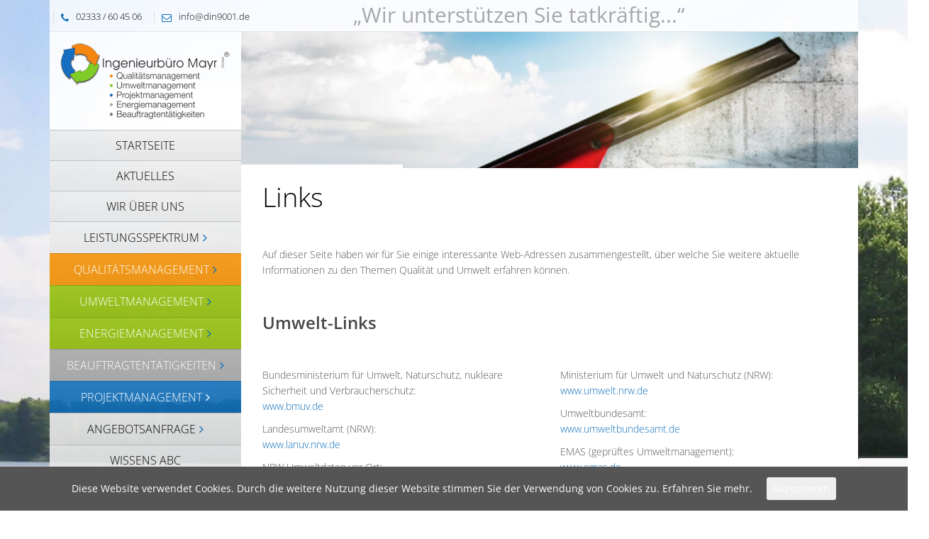

--- FILE ---
content_type: text/html; charset=UTF-8
request_url: https://www.ing-mayr.de/mehr-infos/links/
body_size: 13860
content:

<!DOCTYPE html>
<html lang="de">
<head>
	<title>Links |  Ingenieurbüro Mayr GmbH </title>
	<meta charset="UTF-8">
	<meta http-equiv="X-UA-Compatible" content="IE=edge,chrome=1">
		<meta name="viewport" content="width=device-width, initial-scale=1, maximum-scale=1">
		<link href='//www.ing-mayr.de/wp-content/uploads/omgf/omgf-stylesheet-105/omgf-stylesheet-105.css?ver=1663839278' rel='stylesheet' type='text/css'>
	<!--[if lt IE 9]>
		<script src="https://html5shiv.googlecode.com/svn/trunk/html5.js"></script>
	<![endif]-->
	<link rel="alternate" type="application/atom+xml" title="Ingenieurbüro Mayr GmbH Atom Feed" href="https://www.ing-mayr.de/feed/atom/" />
	<link rel="pingback" href="https://www.ing-mayr.de/xmlrpc.php" />
	<script>
  (function(i,s,o,g,r,a,m){i['GoogleAnalyticsObject']=r;i[r]=i[r]||function(){
  (i[r].q=i[r].q||[]).push(arguments)},i[r].l=1*new Date();a=s.createElement(o),
  m=s.getElementsByTagName(o)[0];a.async=1;a.src=g;m.parentNode.insertBefore(a,m)
  })(window,document,'script','//www.google-analytics.com/analytics.js','ga');
  ga('create', 'UA-480866-2', 'auto');
  ga('send', 'pageview');
</script>
		<meta name='robots' content='max-image-preview:large' />

<link rel="alternate" type="application/rss+xml" title="Ingenieurbüro Mayr GmbH &raquo; Feed" href="https://www.ing-mayr.de/feed/" />
<link rel="alternate" type="application/rss+xml" title="Ingenieurbüro Mayr GmbH &raquo; Kommentar-Feed" href="https://www.ing-mayr.de/comments/feed/" />
<script type="text/javascript">
/* <![CDATA[ */
window._wpemojiSettings = {"baseUrl":"https:\/\/s.w.org\/images\/core\/emoji\/15.0.3\/72x72\/","ext":".png","svgUrl":"https:\/\/s.w.org\/images\/core\/emoji\/15.0.3\/svg\/","svgExt":".svg","source":{"concatemoji":"https:\/\/www.ing-mayr.de\/wp-includes\/js\/wp-emoji-release.min.js?ver=6.5.7"}};
/*! This file is auto-generated */
!function(i,n){var o,s,e;function c(e){try{var t={supportTests:e,timestamp:(new Date).valueOf()};sessionStorage.setItem(o,JSON.stringify(t))}catch(e){}}function p(e,t,n){e.clearRect(0,0,e.canvas.width,e.canvas.height),e.fillText(t,0,0);var t=new Uint32Array(e.getImageData(0,0,e.canvas.width,e.canvas.height).data),r=(e.clearRect(0,0,e.canvas.width,e.canvas.height),e.fillText(n,0,0),new Uint32Array(e.getImageData(0,0,e.canvas.width,e.canvas.height).data));return t.every(function(e,t){return e===r[t]})}function u(e,t,n){switch(t){case"flag":return n(e,"\ud83c\udff3\ufe0f\u200d\u26a7\ufe0f","\ud83c\udff3\ufe0f\u200b\u26a7\ufe0f")?!1:!n(e,"\ud83c\uddfa\ud83c\uddf3","\ud83c\uddfa\u200b\ud83c\uddf3")&&!n(e,"\ud83c\udff4\udb40\udc67\udb40\udc62\udb40\udc65\udb40\udc6e\udb40\udc67\udb40\udc7f","\ud83c\udff4\u200b\udb40\udc67\u200b\udb40\udc62\u200b\udb40\udc65\u200b\udb40\udc6e\u200b\udb40\udc67\u200b\udb40\udc7f");case"emoji":return!n(e,"\ud83d\udc26\u200d\u2b1b","\ud83d\udc26\u200b\u2b1b")}return!1}function f(e,t,n){var r="undefined"!=typeof WorkerGlobalScope&&self instanceof WorkerGlobalScope?new OffscreenCanvas(300,150):i.createElement("canvas"),a=r.getContext("2d",{willReadFrequently:!0}),o=(a.textBaseline="top",a.font="600 32px Arial",{});return e.forEach(function(e){o[e]=t(a,e,n)}),o}function t(e){var t=i.createElement("script");t.src=e,t.defer=!0,i.head.appendChild(t)}"undefined"!=typeof Promise&&(o="wpEmojiSettingsSupports",s=["flag","emoji"],n.supports={everything:!0,everythingExceptFlag:!0},e=new Promise(function(e){i.addEventListener("DOMContentLoaded",e,{once:!0})}),new Promise(function(t){var n=function(){try{var e=JSON.parse(sessionStorage.getItem(o));if("object"==typeof e&&"number"==typeof e.timestamp&&(new Date).valueOf()<e.timestamp+604800&&"object"==typeof e.supportTests)return e.supportTests}catch(e){}return null}();if(!n){if("undefined"!=typeof Worker&&"undefined"!=typeof OffscreenCanvas&&"undefined"!=typeof URL&&URL.createObjectURL&&"undefined"!=typeof Blob)try{var e="postMessage("+f.toString()+"("+[JSON.stringify(s),u.toString(),p.toString()].join(",")+"));",r=new Blob([e],{type:"text/javascript"}),a=new Worker(URL.createObjectURL(r),{name:"wpTestEmojiSupports"});return void(a.onmessage=function(e){c(n=e.data),a.terminate(),t(n)})}catch(e){}c(n=f(s,u,p))}t(n)}).then(function(e){for(var t in e)n.supports[t]=e[t],n.supports.everything=n.supports.everything&&n.supports[t],"flag"!==t&&(n.supports.everythingExceptFlag=n.supports.everythingExceptFlag&&n.supports[t]);n.supports.everythingExceptFlag=n.supports.everythingExceptFlag&&!n.supports.flag,n.DOMReady=!1,n.readyCallback=function(){n.DOMReady=!0}}).then(function(){return e}).then(function(){var e;n.supports.everything||(n.readyCallback(),(e=n.source||{}).concatemoji?t(e.concatemoji):e.wpemoji&&e.twemoji&&(t(e.twemoji),t(e.wpemoji)))}))}((window,document),window._wpemojiSettings);
/* ]]> */
</script>
<style id='wp-emoji-styles-inline-css' type='text/css'>

	img.wp-smiley, img.emoji {
		display: inline !important;
		border: none !important;
		box-shadow: none !important;
		height: 1em !important;
		width: 1em !important;
		margin: 0 0.07em !important;
		vertical-align: -0.1em !important;
		background: none !important;
		padding: 0 !important;
	}
</style>
<link rel='stylesheet' id='wp-block-library-css' href='https://www.ing-mayr.de/wp-includes/css/dist/block-library/style.min.css?ver=6.5.7' type='text/css' media='all' />
<style id='classic-theme-styles-inline-css' type='text/css'>
/*! This file is auto-generated */
.wp-block-button__link{color:#fff;background-color:#32373c;border-radius:9999px;box-shadow:none;text-decoration:none;padding:calc(.667em + 2px) calc(1.333em + 2px);font-size:1.125em}.wp-block-file__button{background:#32373c;color:#fff;text-decoration:none}
</style>
<style id='global-styles-inline-css' type='text/css'>
body{--wp--preset--color--black: #000000;--wp--preset--color--cyan-bluish-gray: #abb8c3;--wp--preset--color--white: #ffffff;--wp--preset--color--pale-pink: #f78da7;--wp--preset--color--vivid-red: #cf2e2e;--wp--preset--color--luminous-vivid-orange: #ff6900;--wp--preset--color--luminous-vivid-amber: #fcb900;--wp--preset--color--light-green-cyan: #7bdcb5;--wp--preset--color--vivid-green-cyan: #00d084;--wp--preset--color--pale-cyan-blue: #8ed1fc;--wp--preset--color--vivid-cyan-blue: #0693e3;--wp--preset--color--vivid-purple: #9b51e0;--wp--preset--gradient--vivid-cyan-blue-to-vivid-purple: linear-gradient(135deg,rgba(6,147,227,1) 0%,rgb(155,81,224) 100%);--wp--preset--gradient--light-green-cyan-to-vivid-green-cyan: linear-gradient(135deg,rgb(122,220,180) 0%,rgb(0,208,130) 100%);--wp--preset--gradient--luminous-vivid-amber-to-luminous-vivid-orange: linear-gradient(135deg,rgba(252,185,0,1) 0%,rgba(255,105,0,1) 100%);--wp--preset--gradient--luminous-vivid-orange-to-vivid-red: linear-gradient(135deg,rgba(255,105,0,1) 0%,rgb(207,46,46) 100%);--wp--preset--gradient--very-light-gray-to-cyan-bluish-gray: linear-gradient(135deg,rgb(238,238,238) 0%,rgb(169,184,195) 100%);--wp--preset--gradient--cool-to-warm-spectrum: linear-gradient(135deg,rgb(74,234,220) 0%,rgb(151,120,209) 20%,rgb(207,42,186) 40%,rgb(238,44,130) 60%,rgb(251,105,98) 80%,rgb(254,248,76) 100%);--wp--preset--gradient--blush-light-purple: linear-gradient(135deg,rgb(255,206,236) 0%,rgb(152,150,240) 100%);--wp--preset--gradient--blush-bordeaux: linear-gradient(135deg,rgb(254,205,165) 0%,rgb(254,45,45) 50%,rgb(107,0,62) 100%);--wp--preset--gradient--luminous-dusk: linear-gradient(135deg,rgb(255,203,112) 0%,rgb(199,81,192) 50%,rgb(65,88,208) 100%);--wp--preset--gradient--pale-ocean: linear-gradient(135deg,rgb(255,245,203) 0%,rgb(182,227,212) 50%,rgb(51,167,181) 100%);--wp--preset--gradient--electric-grass: linear-gradient(135deg,rgb(202,248,128) 0%,rgb(113,206,126) 100%);--wp--preset--gradient--midnight: linear-gradient(135deg,rgb(2,3,129) 0%,rgb(40,116,252) 100%);--wp--preset--font-size--small: 13px;--wp--preset--font-size--medium: 20px;--wp--preset--font-size--large: 36px;--wp--preset--font-size--x-large: 42px;--wp--preset--spacing--20: 0.44rem;--wp--preset--spacing--30: 0.67rem;--wp--preset--spacing--40: 1rem;--wp--preset--spacing--50: 1.5rem;--wp--preset--spacing--60: 2.25rem;--wp--preset--spacing--70: 3.38rem;--wp--preset--spacing--80: 5.06rem;--wp--preset--shadow--natural: 6px 6px 9px rgba(0, 0, 0, 0.2);--wp--preset--shadow--deep: 12px 12px 50px rgba(0, 0, 0, 0.4);--wp--preset--shadow--sharp: 6px 6px 0px rgba(0, 0, 0, 0.2);--wp--preset--shadow--outlined: 6px 6px 0px -3px rgba(255, 255, 255, 1), 6px 6px rgba(0, 0, 0, 1);--wp--preset--shadow--crisp: 6px 6px 0px rgba(0, 0, 0, 1);}:where(.is-layout-flex){gap: 0.5em;}:where(.is-layout-grid){gap: 0.5em;}body .is-layout-flex{display: flex;}body .is-layout-flex{flex-wrap: wrap;align-items: center;}body .is-layout-flex > *{margin: 0;}body .is-layout-grid{display: grid;}body .is-layout-grid > *{margin: 0;}:where(.wp-block-columns.is-layout-flex){gap: 2em;}:where(.wp-block-columns.is-layout-grid){gap: 2em;}:where(.wp-block-post-template.is-layout-flex){gap: 1.25em;}:where(.wp-block-post-template.is-layout-grid){gap: 1.25em;}.has-black-color{color: var(--wp--preset--color--black) !important;}.has-cyan-bluish-gray-color{color: var(--wp--preset--color--cyan-bluish-gray) !important;}.has-white-color{color: var(--wp--preset--color--white) !important;}.has-pale-pink-color{color: var(--wp--preset--color--pale-pink) !important;}.has-vivid-red-color{color: var(--wp--preset--color--vivid-red) !important;}.has-luminous-vivid-orange-color{color: var(--wp--preset--color--luminous-vivid-orange) !important;}.has-luminous-vivid-amber-color{color: var(--wp--preset--color--luminous-vivid-amber) !important;}.has-light-green-cyan-color{color: var(--wp--preset--color--light-green-cyan) !important;}.has-vivid-green-cyan-color{color: var(--wp--preset--color--vivid-green-cyan) !important;}.has-pale-cyan-blue-color{color: var(--wp--preset--color--pale-cyan-blue) !important;}.has-vivid-cyan-blue-color{color: var(--wp--preset--color--vivid-cyan-blue) !important;}.has-vivid-purple-color{color: var(--wp--preset--color--vivid-purple) !important;}.has-black-background-color{background-color: var(--wp--preset--color--black) !important;}.has-cyan-bluish-gray-background-color{background-color: var(--wp--preset--color--cyan-bluish-gray) !important;}.has-white-background-color{background-color: var(--wp--preset--color--white) !important;}.has-pale-pink-background-color{background-color: var(--wp--preset--color--pale-pink) !important;}.has-vivid-red-background-color{background-color: var(--wp--preset--color--vivid-red) !important;}.has-luminous-vivid-orange-background-color{background-color: var(--wp--preset--color--luminous-vivid-orange) !important;}.has-luminous-vivid-amber-background-color{background-color: var(--wp--preset--color--luminous-vivid-amber) !important;}.has-light-green-cyan-background-color{background-color: var(--wp--preset--color--light-green-cyan) !important;}.has-vivid-green-cyan-background-color{background-color: var(--wp--preset--color--vivid-green-cyan) !important;}.has-pale-cyan-blue-background-color{background-color: var(--wp--preset--color--pale-cyan-blue) !important;}.has-vivid-cyan-blue-background-color{background-color: var(--wp--preset--color--vivid-cyan-blue) !important;}.has-vivid-purple-background-color{background-color: var(--wp--preset--color--vivid-purple) !important;}.has-black-border-color{border-color: var(--wp--preset--color--black) !important;}.has-cyan-bluish-gray-border-color{border-color: var(--wp--preset--color--cyan-bluish-gray) !important;}.has-white-border-color{border-color: var(--wp--preset--color--white) !important;}.has-pale-pink-border-color{border-color: var(--wp--preset--color--pale-pink) !important;}.has-vivid-red-border-color{border-color: var(--wp--preset--color--vivid-red) !important;}.has-luminous-vivid-orange-border-color{border-color: var(--wp--preset--color--luminous-vivid-orange) !important;}.has-luminous-vivid-amber-border-color{border-color: var(--wp--preset--color--luminous-vivid-amber) !important;}.has-light-green-cyan-border-color{border-color: var(--wp--preset--color--light-green-cyan) !important;}.has-vivid-green-cyan-border-color{border-color: var(--wp--preset--color--vivid-green-cyan) !important;}.has-pale-cyan-blue-border-color{border-color: var(--wp--preset--color--pale-cyan-blue) !important;}.has-vivid-cyan-blue-border-color{border-color: var(--wp--preset--color--vivid-cyan-blue) !important;}.has-vivid-purple-border-color{border-color: var(--wp--preset--color--vivid-purple) !important;}.has-vivid-cyan-blue-to-vivid-purple-gradient-background{background: var(--wp--preset--gradient--vivid-cyan-blue-to-vivid-purple) !important;}.has-light-green-cyan-to-vivid-green-cyan-gradient-background{background: var(--wp--preset--gradient--light-green-cyan-to-vivid-green-cyan) !important;}.has-luminous-vivid-amber-to-luminous-vivid-orange-gradient-background{background: var(--wp--preset--gradient--luminous-vivid-amber-to-luminous-vivid-orange) !important;}.has-luminous-vivid-orange-to-vivid-red-gradient-background{background: var(--wp--preset--gradient--luminous-vivid-orange-to-vivid-red) !important;}.has-very-light-gray-to-cyan-bluish-gray-gradient-background{background: var(--wp--preset--gradient--very-light-gray-to-cyan-bluish-gray) !important;}.has-cool-to-warm-spectrum-gradient-background{background: var(--wp--preset--gradient--cool-to-warm-spectrum) !important;}.has-blush-light-purple-gradient-background{background: var(--wp--preset--gradient--blush-light-purple) !important;}.has-blush-bordeaux-gradient-background{background: var(--wp--preset--gradient--blush-bordeaux) !important;}.has-luminous-dusk-gradient-background{background: var(--wp--preset--gradient--luminous-dusk) !important;}.has-pale-ocean-gradient-background{background: var(--wp--preset--gradient--pale-ocean) !important;}.has-electric-grass-gradient-background{background: var(--wp--preset--gradient--electric-grass) !important;}.has-midnight-gradient-background{background: var(--wp--preset--gradient--midnight) !important;}.has-small-font-size{font-size: var(--wp--preset--font-size--small) !important;}.has-medium-font-size{font-size: var(--wp--preset--font-size--medium) !important;}.has-large-font-size{font-size: var(--wp--preset--font-size--large) !important;}.has-x-large-font-size{font-size: var(--wp--preset--font-size--x-large) !important;}
.wp-block-navigation a:where(:not(.wp-element-button)){color: inherit;}
:where(.wp-block-post-template.is-layout-flex){gap: 1.25em;}:where(.wp-block-post-template.is-layout-grid){gap: 1.25em;}
:where(.wp-block-columns.is-layout-flex){gap: 2em;}:where(.wp-block-columns.is-layout-grid){gap: 2em;}
.wp-block-pullquote{font-size: 1.5em;line-height: 1.6;}
</style>
<link rel='stylesheet' id='contact-form-7-css' href='https://www.ing-mayr.de/wp-content/plugins/contact-form-7/includes/css/styles.css?ver=5.9.6' type='text/css' media='all' />
<link rel='stylesheet' id='cookie-notice-style-css' href='https://www.ing-mayr.de/wp-content/plugins/onrhein-cookie-notice/assets/css/style.css?ver=6.5.7' type='text/css' media='all' />
<link rel='stylesheet' id='js_composer_front-css' href='https://www.ing-mayr.de/wp-content/plugins/js_composer/assets/css/js_composer.min.css?ver=5.7' type='text/css' media='all' />
<link rel='stylesheet' id='google-font-css' href='//www.ing-mayr.de/wp-content/uploads/omgf/google-font/google-font.css?ver=1663839278' type='text/css' media='all' />
<link rel='stylesheet' id='menu-google-font-css' href='//www.ing-mayr.de/wp-content/uploads/omgf/menu-google-font/menu-google-font.css?ver=1663839278' type='text/css' media='all' />
<link rel='stylesheet' id='bootstrap-css' href='https://www.ing-mayr.de/wp-content/themes/vertikal/css/bootstrap.css?ver=3.0.0' type='text/css' media='all' />
<link rel='stylesheet' id='fullwidth-css' href='https://www.ing-mayr.de/wp-content/themes/vertikal/css/fullwidth.css?ver=1.0.0' type='text/css' media='all' />
<link rel='stylesheet' id='settings-css' href='https://www.ing-mayr.de/wp-content/themes/vertikal/css/settings.css?ver=1.5.3' type='text/css' media='all' />
<link rel='stylesheet' id='magnific-popup-css' href='https://www.ing-mayr.de/wp-content/themes/vertikal/css/magnific-popup.css?ver=1.5.3' type='text/css' media='all' />
<link rel='stylesheet' id='font-awesome-css' href='https://www.ing-mayr.de/wp-content/plugins/js_composer/assets/lib/bower/font-awesome/css/font-awesome.min.css?ver=5.7' type='text/css' media='all' />
<link rel='stylesheet' id='flexslider-css' href='https://www.ing-mayr.de/wp-content/themes/vertikal/css/flexslider.css?ver=1.5.3' type='text/css' media='all' />
<link rel='stylesheet' id='vertikal_style-css' href='https://www.ing-mayr.de/wp-content/themes/vertikal/css/style.css?ver=1.4.0' type='text/css' media='all' />
<link rel='stylesheet' id='custom_style-css' href='https://www.ing-mayr.de/wp-content/themes/vertikal/style.css?ver=1.4.0' type='text/css' media='all' />
<link rel='stylesheet' id='ot-dynamic-tmq_css-css' href='https://www.ing-mayr.de/wp-content/themes/vertikal/dynamic.css?ver=1.0' type='text/css' media='all' />
<link rel='stylesheet' id='responsive-css' href='https://www.ing-mayr.de/wp-content/themes/vertikal/css/responsive.css?ver=1.0' type='text/css' media='all' />
<link rel='stylesheet' id='fancybox-css' href='https://www.ing-mayr.de/wp-content/plugins/easy-fancybox/fancybox/1.5.4/jquery.fancybox.min.css?ver=6.5.7' type='text/css' media='screen' />
<script type="text/javascript" src="https://www.ing-mayr.de/wp-includes/js/jquery/jquery.min.js?ver=3.7.1" id="jquery-core-js"></script>
<script type="text/javascript" src="https://www.ing-mayr.de/wp-includes/js/jquery/jquery-migrate.min.js?ver=3.4.1" id="jquery-migrate-js"></script>
<script type="text/javascript" src="https://www.ing-mayr.de/wp-content/themes/vertikal/js/script.js?ver=1.0.1" id="vertikal_script-js"></script>
<script type="text/javascript" src="https://www.ing-mayr.de/wp-content/themes/vertikal/js/respond.min.js?ver=1.0" id="respond-js"></script>
<script type="text/javascript" src="https://www.ing-mayr.de/wp-content/themes/vertikal/js/hoverIntent.js?ver=1.0" id="hoverintent-js"></script>
<script type="text/javascript" src="https://www.ing-mayr.de/wp-content/themes/vertikal/js/superfish.js?ver=1.0" id="superfish-js"></script>
<link rel="https://api.w.org/" href="https://www.ing-mayr.de/wp-json/" /><link rel="alternate" type="application/json" href="https://www.ing-mayr.de/wp-json/wp/v2/pages/50" /><link rel="EditURI" type="application/rsd+xml" title="RSD" href="https://www.ing-mayr.de/xmlrpc.php?rsd" />
<meta name="generator" content="WordPress 6.5.7" />
<link rel="canonical" href="https://www.ing-mayr.de/mehr-infos/links/" />
<link rel='shortlink' href='https://www.ing-mayr.de/?p=50' />
<link rel="alternate" type="application/json+oembed" href="https://www.ing-mayr.de/wp-json/oembed/1.0/embed?url=https%3A%2F%2Fwww.ing-mayr.de%2Fmehr-infos%2Flinks%2F" />
<link rel="alternate" type="text/xml+oembed" href="https://www.ing-mayr.de/wp-json/oembed/1.0/embed?url=https%3A%2F%2Fwww.ing-mayr.de%2Fmehr-infos%2Flinks%2F&#038;format=xml" />
<style id="cn-css" type="text/css" media="screen">
				#onrhein-cookie-bar {
					box-sizing: border-box;
					max-height: 0;
					opacity: 0;
					z-index: 99999;
					overflow: hidden;
					color: #fff;
					position: fixed;
					left: 0;
					bottom: 0;
					width: 100%;
					background-color: #555;
				}
				#onrhein-cookie-bar a {
					color: #fff;
				}
				#onrhein-cookie-bar .x_close span {
					background-color: ;
				}
				button#onrheinCookie {
					background:;
					color: ;
					border: 0; padding: 6px 9px; border-radius: 3px;
				}
				#onrhein-cookie-bar h3 {
					color: #fff;
				}
				.has-cookie-bar #onrhein-cookie-bar {
					opacity: 1;
					max-height: 999px;
					min-height: 30px;
				}</style><!-- Analytics by WP Statistics - https://wp-statistics.com -->
<link rel="shortcut icon" href="https://www.ing-mayr.de/wp-content/uploads/2014/12/apple-touch-icon.png"><link rel="apple-touch-icon" href="https://www.ing-mayr.de/wp-content/uploads/2014/12/apple-touch-icon.png"/><meta name="generator" content="Powered by WPBakery Page Builder - drag and drop page builder for WordPress."/>
<!--[if lte IE 9]><link rel="stylesheet" type="text/css" href="https://www.ing-mayr.de/wp-content/plugins/js_composer/assets/css/vc_lte_ie9.min.css" media="screen"><![endif]--><meta name="generator" content="Powered by Slider Revolution 6.5.21 - responsive, Mobile-Friendly Slider Plugin for WordPress with comfortable drag and drop interface." />
<script>function setREVStartSize(e){
			//window.requestAnimationFrame(function() {
				window.RSIW = window.RSIW===undefined ? window.innerWidth : window.RSIW;
				window.RSIH = window.RSIH===undefined ? window.innerHeight : window.RSIH;
				try {
					var pw = document.getElementById(e.c).parentNode.offsetWidth,
						newh;
					pw = pw===0 || isNaN(pw) ? window.RSIW : pw;
					e.tabw = e.tabw===undefined ? 0 : parseInt(e.tabw);
					e.thumbw = e.thumbw===undefined ? 0 : parseInt(e.thumbw);
					e.tabh = e.tabh===undefined ? 0 : parseInt(e.tabh);
					e.thumbh = e.thumbh===undefined ? 0 : parseInt(e.thumbh);
					e.tabhide = e.tabhide===undefined ? 0 : parseInt(e.tabhide);
					e.thumbhide = e.thumbhide===undefined ? 0 : parseInt(e.thumbhide);
					e.mh = e.mh===undefined || e.mh=="" || e.mh==="auto" ? 0 : parseInt(e.mh,0);
					if(e.layout==="fullscreen" || e.l==="fullscreen")
						newh = Math.max(e.mh,window.RSIH);
					else{
						e.gw = Array.isArray(e.gw) ? e.gw : [e.gw];
						for (var i in e.rl) if (e.gw[i]===undefined || e.gw[i]===0) e.gw[i] = e.gw[i-1];
						e.gh = e.el===undefined || e.el==="" || (Array.isArray(e.el) && e.el.length==0)? e.gh : e.el;
						e.gh = Array.isArray(e.gh) ? e.gh : [e.gh];
						for (var i in e.rl) if (e.gh[i]===undefined || e.gh[i]===0) e.gh[i] = e.gh[i-1];
											
						var nl = new Array(e.rl.length),
							ix = 0,
							sl;
						e.tabw = e.tabhide>=pw ? 0 : e.tabw;
						e.thumbw = e.thumbhide>=pw ? 0 : e.thumbw;
						e.tabh = e.tabhide>=pw ? 0 : e.tabh;
						e.thumbh = e.thumbhide>=pw ? 0 : e.thumbh;
						for (var i in e.rl) nl[i] = e.rl[i]<window.RSIW ? 0 : e.rl[i];
						sl = nl[0];
						for (var i in nl) if (sl>nl[i] && nl[i]>0) { sl = nl[i]; ix=i;}
						var m = pw>(e.gw[ix]+e.tabw+e.thumbw) ? 1 : (pw-(e.tabw+e.thumbw)) / (e.gw[ix]);
						newh =  (e.gh[ix] * m) + (e.tabh + e.thumbh);
					}
					var el = document.getElementById(e.c);
					if (el!==null && el) el.style.height = newh+"px";
					el = document.getElementById(e.c+"_wrapper");
					if (el!==null && el) {
						el.style.height = newh+"px";
						el.style.display = "block";
					}
				} catch(e){
					console.log("Failure at Presize of Slider:" + e)
				}
			//});
		  };</script>
		<style type="text/css" id="wp-custom-css">
			.wps-form {
    width: 100%;
    margin: 0 auto;
}

.wps-form-row {
    display: flex;
    flex-direction: column;
    width: 100%;
}

.wps-form-row .wpcf7-form-control {
    width: 100%;
}

.wps-form-column {
    flex: 1;
    padding: 0.5rem 0;
    width: 100%;
}

/* Notebook / Desktop */
@media only screen and ( min-width: 48em ) { 
    .wps-form-row {
        flex-direction: row;
    }

    .wps-form-column {
        padding: 0.5rem 1rem;
    }
}		</style>
		<noscript><style type="text/css"> .wpb_animate_when_almost_visible { opacity: 1; }</style></noscript></head>
<body data-rsssl=1 class="page-template-default page page-id-50 page-child parent-pageid-376 w978px  wpb-js-composer js-comp-ver-5.7 vc_responsive">

	<!-- Background -->
	<div id="background-container">
		<img alt="Ingenieurbüro Mayr GmbH" src="https://ing-mayr.de/wp-content/uploads/2014/12/HP_Mayr_Hintergrund.jpg">
	</div>

	<!-- End Background -->

	<!-- Container -->
	<div id="container" class="container">

		<!-- top-line
		    ================================================== -->
		<div class="top-line">
			<div class="top-line-container">
				<p>
					<span><i class="fa fa-phone"></i>02333 / 60 45 06</span>
					<span><a href="mailto:info@din9001.de" class="header-contact-link"><i class="fa fa-envelope-o"></i>info@din9001.de</a></span>
				</p>
				<h2 class="top-line-text" style="width: 600px;text-align: right;float: left;padding: 0;margin: -8px 0 0 0;color: #a6a7a8;font-weight:500;font-size: 30px;">„Wir unterstützen Sie tatkräftig...“</h2>
				<ul class="social-icons search-icons no-width">
					<li class="search-header-form">
						<form class="topbar_searchbox" method="get" action="https://www.ing-mayr.de">
							<input type="search" name="s" placeholder="Search and hit Enter!">
						</form>
					</li>
									</ul>
				
				<ul class="social-icons">
									</ul>
			</div>
		</div>
		<!-- End Top line -->

		<!-- Header
		    ================================================== -->
		<header class="clearfix">
			<div class="header-logo">
				<a class="logo" title="Ingenieurbüro Mayr GmbH" href="https://www.ing-mayr.de"><img alt="Ingenieurbüro Mayr GmbH" src="https://ing-mayr.de/wp-content/uploads/2014/12/logo1.png"></a>
			</div>
			<a class="elemadded responsive-link" href="#">Menu</a>
			<div class="navbar-vertical">
				<ul id="header-menu" class="main-menu"><li id="menu-item-7" class="menu-item menu-item-type-post_type menu-item-object-page menu-item-home menu-item-7"><a href="https://www.ing-mayr.de/"><span>Startseite</span></a></li>
<li id="menu-item-42" class="menu-item menu-item-type-post_type menu-item-object-page menu-item-42"><a href="https://www.ing-mayr.de/aktuelles/"><span>Aktuelles</span></a></li>
<li id="menu-item-15" class="menu-item menu-item-type-post_type menu-item-object-page menu-item-15"><a href="https://www.ing-mayr.de/wir-ueber-uns/"><span>Wir über uns</span></a></li>
<li id="menu-item-135" class="menu-item menu-item-type-custom menu-item-object-custom menu-item-has-children drop menu-item-135"><a href="/qualitaetsmanagement-9001/"><span>Leistungsspektrum</span></a>
<ul class="drop-down">
	<li id="menu-item-137" class="menu-item menu-item-type-post_type menu-item-object-page menu-item-137"><a href="https://www.ing-mayr.de/leistungsspektrum/qualitaetsmanagement-9001/"><span>Qualitätsmanagement (9001)</span></a></li>
	<li id="menu-item-140" class="menu-item menu-item-type-post_type menu-item-object-page menu-item-140"><a href="https://www.ing-mayr.de/leistungsspektrum/qualitaetsmanagement-17025/"><span>Qualitätsmanagement (17025)</span></a></li>
	<li id="menu-item-143" class="menu-item menu-item-type-post_type menu-item-object-page menu-item-143"><a href="https://www.ing-mayr.de/leistungsspektrum/umweltmanagement-14001/"><span>Umweltmanagement  (14001)</span></a></li>
	<li id="menu-item-146" class="menu-item menu-item-type-post_type menu-item-object-page menu-item-146"><a href="https://www.ing-mayr.de/leistungsspektrum/umweltmanagement-emas/"><span>Umweltmanagement (EMAS)</span></a></li>
	<li id="menu-item-149" class="menu-item menu-item-type-post_type menu-item-object-page menu-item-149"><a href="https://www.ing-mayr.de/leistungsspektrum/energiemanagement-50001/"><span>Energiemanagement (50001)</span></a></li>
	<li id="menu-item-152" class="menu-item menu-item-type-post_type menu-item-object-page menu-item-152"><a href="https://www.ing-mayr.de/leistungsspektrum/projektmanagement-2/"><span>Projektmanagement</span></a></li>
	<li id="menu-item-155" class="menu-item menu-item-type-post_type menu-item-object-page menu-item-155"><a href="https://www.ing-mayr.de/leistungsspektrum/beauftragtentaetigkeiten-2/"><span>Beauftragtentätigkeiten</span></a></li>
</ul>
</li>
<li id="menu-item-338" class="menu-orange menu-item menu-item-type-custom menu-item-object-custom menu-item-has-children drop menu-item-338"><a href="/qualitaetsmanagement/din-en-iso-9001/"><span>Qualitätsmanagement</span></a>
<ul class="drop-down">
	<li id="menu-item-336" class="menu-item menu-item-type-post_type menu-item-object-page menu-item-336"><a href="https://www.ing-mayr.de/qualitaetsmanagement-2/din-en-iso-9001/"><span>DIN EN ISO 9001</span></a></li>
	<li id="menu-item-337" class="menu-item menu-item-type-post_type menu-item-object-page menu-item-337"><a href="https://www.ing-mayr.de/qualitaetsmanagement-2/din-en-isoiec-17025/"><span>DIN EN ISO IEC 17025</span></a></li>
</ul>
</li>
<li id="menu-item-355" class="menu-green menu-item menu-item-type-custom menu-item-object-custom menu-item-has-children drop menu-item-355"><a href="/umweltmanagement/din-en-iso-14001/"><span>Umweltmanagement</span></a>
<ul class="drop-down">
	<li id="menu-item-356" class="menu-item menu-item-type-post_type menu-item-object-page menu-item-356"><a href="https://www.ing-mayr.de/umweltmanagement/din-en-iso-14001/"><span>DIN EN ISO 14001</span></a></li>
	<li id="menu-item-357" class="menu-item menu-item-type-post_type menu-item-object-page menu-item-357"><a href="https://www.ing-mayr.de/umweltmanagement/emas/"><span>EMAS</span></a></li>
</ul>
</li>
<li id="menu-item-627" class="menu-green menu-item menu-item-type-custom menu-item-object-custom menu-item-has-children drop menu-item-627"><a href="/energiemanagement/iso-50001/"><span>Energiemanagement</span></a>
<ul class="drop-down">
	<li id="menu-item-395" class="menu-item menu-item-type-post_type menu-item-object-page menu-item-395"><a href="https://www.ing-mayr.de/energiemanagement/iso-50001/"><span>DIN EN ISO 50001</span></a></li>
	<li id="menu-item-394" class="menu-item menu-item-type-post_type menu-item-object-page menu-item-394"><a href="https://www.ing-mayr.de/energiemanagement/en-16247/"><span>EN 16247</span></a></li>
</ul>
</li>
<li id="menu-item-33" class="menu-gray menu-item menu-item-type-post_type menu-item-object-page menu-item-has-children drop menu-item-33"><a href="https://www.ing-mayr.de/beauftragtentaetigkeiten/"><span>Beauftragtentätigkeiten</span></a>
<ul class="drop-down">
	<li id="menu-item-443" class="menu-item menu-item-type-post_type menu-item-object-page menu-item-443"><a href="https://www.ing-mayr.de/beauftragtentaetigkeiten/qm-beauftragte-qmb/"><span>Qualitätsmanagement-BA (QMB)</span></a></li>
	<li id="menu-item-442" class="menu-item menu-item-type-post_type menu-item-object-page menu-item-442"><a href="https://www.ing-mayr.de/beauftragtentaetigkeiten/um-beauftragter-umb/"><span>Umweltmanagement-BA (UMB)</span></a></li>
	<li id="menu-item-441" class="menu-item menu-item-type-post_type menu-item-object-page menu-item-441"><a href="https://www.ing-mayr.de/beauftragtentaetigkeiten/enm-beauftragter-enmb/"><span>Energiemanagement-BA (EnMB)</span></a></li>
	<li id="menu-item-432" class="menu-item menu-item-type-post_type menu-item-object-page menu-item-432"><a href="https://www.ing-mayr.de/beauftragtentaetigkeiten/gewaesserschutz-beauftragter/"><span>BA für Gewässerschutz</span></a></li>
	<li id="menu-item-433" class="menu-item menu-item-type-post_type menu-item-object-page menu-item-433"><a href="https://www.ing-mayr.de/beauftragtentaetigkeiten/immissionsschutz-beauftragter/"><span>BA für Immissionsschutz</span></a></li>
	<li id="menu-item-430" class="menu-item menu-item-type-post_type menu-item-object-page menu-item-430"><a href="https://www.ing-mayr.de/beauftragtentaetigkeiten/abfall-beauftragter/"><span>BA für Abfall</span></a></li>
	<li id="menu-item-434" class="menu-item menu-item-type-post_type menu-item-object-page menu-item-434"><a href="https://www.ing-mayr.de/beauftragtentaetigkeiten/umweltschutzbeauftragter/"><span>Umweltschutzbeauftragter</span></a></li>
	<li id="menu-item-431" class="menu-item menu-item-type-post_type menu-item-object-page menu-item-431"><a href="https://www.ing-mayr.de/beauftragtentaetigkeiten/datenschutz-beauftragter/"><span>Datenschutzbeauftragter</span></a></li>
</ul>
</li>
<li id="menu-item-30" class="menu-blue menu-item menu-item-type-post_type menu-item-object-page menu-item-has-children drop menu-item-30"><a href="https://www.ing-mayr.de/projektmanagement/"><span>Projektmanagement</span></a>
<ul class="drop-down">
	<li id="menu-item-396" class="menu-item menu-item-type-post_type menu-item-object-page menu-item-396"><a href="https://www.ing-mayr.de/projektmanagement/integrierte-managementsysteme/"><span>Integriertes Projektmanagement</span></a></li>
	<li id="menu-item-397" class="menu-item menu-item-type-post_type menu-item-object-page menu-item-397"><a href="https://www.ing-mayr.de/projektmanagement/verfahrens-und-anlagentechnik/"><span>Verfahrens- und Anlagentechnik</span></a></li>
</ul>
</li>
<li id="menu-item-807" class="menu-item menu-item-type-custom menu-item-object-custom menu-item-has-children drop menu-item-807"><a href="/angebotsanfrage/iso-9001/"><span>Angebotsanfrage</span></a>
<ul class="drop-down">
	<li id="menu-item-802" class="menu-item menu-item-type-post_type menu-item-object-page menu-item-802"><a href="https://www.ing-mayr.de/angebotsanfrage/iso-9001/"><span>DIN EN ISO 9001</span></a></li>
	<li id="menu-item-801" class="menu-item menu-item-type-post_type menu-item-object-page menu-item-801"><a href="https://www.ing-mayr.de/angebotsanfrage/isoiec-17025/"><span>DIN EN ISO/IEC 17025</span></a></li>
	<li id="menu-item-800" class="menu-item menu-item-type-post_type menu-item-object-page menu-item-800"><a href="https://www.ing-mayr.de/angebotsanfrage/iso-14001-oder-emas/"><span>DIN EN ISO 14001 oder EMAS</span></a></li>
	<li id="menu-item-799" class="menu-item menu-item-type-post_type menu-item-object-page menu-item-799"><a href="https://www.ing-mayr.de/angebotsanfrage/iso-50001-oder-en-16247/"><span>DIN EN ISO 50001 oder EN 16247</span></a></li>
</ul>
</li>
<li id="menu-item-372" class="menu-item menu-item-type-post_type menu-item-object-page menu-item-372"><a href="https://www.ing-mayr.de/305-2/"><span>Wissens ABC</span></a></li>
<li id="menu-item-373" class="mehr-infos menu-item menu-item-type-custom menu-item-object-custom current-menu-ancestor current-menu-parent menu-item-has-children drop menu-item-373"><a href="/mehr-infos/referenzen/"><span>Mehr Infos</span></a>
<ul class="drop-down">
	<li id="menu-item-39" class="menu-item menu-item-type-post_type menu-item-object-page menu-item-39"><a href="https://www.ing-mayr.de/mehr-infos/referenzen/"><span>Referenzen</span></a></li>
	<li id="menu-item-374" class="menu-item menu-item-type-post_type menu-item-object-page menu-item-374"><a href="https://www.ing-mayr.de/mehr-infos/downloads/"><span>Downloads</span></a></li>
	<li id="menu-item-45" class="menu-item menu-item-type-post_type menu-item-object-page menu-item-45"><a href="https://www.ing-mayr.de/mehr-infos/schulungen/"><span>Schulungen</span></a></li>
	<li id="menu-item-375" class="menu-item menu-item-type-post_type menu-item-object-page current-menu-item page_item page-item-50 current_page_item menu-item-375"><a href="https://www.ing-mayr.de/mehr-infos/links/" aria-current="page"><span>Links</span></a></li>
	<li id="menu-item-57" class="menu-item menu-item-type-post_type menu-item-object-page menu-item-57"><a href="https://www.ing-mayr.de/mehr-infos/zertifikate/"><span>Zertifikate</span></a></li>
</ul>
</li>
</ul>			</div>
					</header>
		<!-- End Header -->		<!-- content 
			================================================== -->
		<div id="content">
			<div class="inner-content">
				<div id="page-content">
				<!-- slider 
					================================================== -->
												<div id="slider">
					<!--
					#################################
						- THEMEPUNCH BANNER -
					#################################
					-->
					
			<!-- START Fenster REVOLUTION SLIDER 6.5.21 --><p class="rs-p-wp-fix"></p>
			<rs-module-wrap id="rev_slider_11_1_wrapper" data-source="gallery" style="visibility:hidden;background:#ffffff;padding:0;margin:0px auto;margin-top:0;margin-bottom:0;">
				<rs-module id="rev_slider_11_1" style="" data-version="6.5.21">
					<rs-slides>
						<rs-slide style="position: absolute;" data-key="rs-70" data-title="Slide" data-anim="ms:300;" data-in="o:1;" data-out="o:1;">
							<img src="//www.ing-mayr.de/wp-content/plugins/revslider/public/assets/assets/dummy.png" alt="" title="Links" class="rev-slidebg tp-rs-img rs-lazyload" data-lazyload="//www.ing-mayr.de/wp-content/uploads/2014/12/Slide12.jpg" data-bg="p:center top;" data-no-retina>
<!---->						</rs-slide>
						<rs-slide style="position: absolute;" data-key="rs-701" data-title="Slide" data-anim="ms:300;" data-in="o:1;" data-out="o:1;">
							<img src="//www.ing-mayr.de/wp-content/plugins/revslider/public/assets/assets/dummy.png" alt="" title="Links" class="rev-slidebg tp-rs-img rs-lazyload" data-lazyload="//www.ing-mayr.de/wp-content/uploads/2014/12/Slide12.jpg" data-bg="p:center top;" data-no-retina>
<!---->						</rs-slide>
					</rs-slides>
				</rs-module>
				<script>
					setREVStartSize({c: 'rev_slider_11_1',rl:[1240,1024,778,480],el:[],gw:[830],gh:[192],type:'standard',justify:'',layout:'fullwidth',mh:"192"});if (window.RS_MODULES!==undefined && window.RS_MODULES.modules!==undefined && window.RS_MODULES.modules["revslider111"]!==undefined) {window.RS_MODULES.modules["revslider111"].once = false;window.revapi11 = undefined;if (window.RS_MODULES.checkMinimal!==undefined) window.RS_MODULES.checkMinimal()}
				</script>
			</rs-module-wrap>
			<!-- END REVOLUTION SLIDER -->
				</div>
												<!-- End slider -->

				<!-- Content sections 
					================================================== -->
				<div class="content-sections">
										<div class="blog-box no-sidebar">
						<div class="vc_row wpb_row row"><div class="wpb_column vc_column_container vc_col-sm-12"><div class="vc_column-inner"><div class="wpb_wrapper">
	<div class="wpb_text_column wpb_content_element " >
		<div class="wpb_wrapper">
			<h1>Links</h1>

		</div>
	</div>
</div></div></div></div><div class="vc_row wpb_row row"><div class="wpb_column vc_column_container vc_col-sm-12"><div class="vc_column-inner"><div class="wpb_wrapper">
	<div class="wpb_text_column wpb_content_element " >
		<div class="wpb_wrapper">
			<p>Auf dieser Seite haben wir für Sie einige interessante Web-Adressen zusammengestellt, über welche Sie weitere aktuelle Informationen zu den Themen Qualität und Umwelt erfahren können.</p>

		</div>
	</div>
</div></div></div></div><div class="vc_row wpb_row row"><div class="wpb_column vc_column_container vc_col-sm-12"><div class="vc_column-inner"><div class="wpb_wrapper">
	<div class="wpb_text_column wpb_content_element " >
		<div class="wpb_wrapper">
			<h2>Umwelt-Links</h2>

		</div>
	</div>
</div></div></div></div><div class="vc_row wpb_row row"><div class="wpb_column vc_column_container vc_col-sm-6"><div class="vc_column-inner"><div class="wpb_wrapper">
	<div class="wpb_text_column wpb_content_element " >
		<div class="wpb_wrapper">
			<p>Bundesministerium für Umwelt, Naturschutz, nukleare Sicherheit und Verbraucherschutz:<br />
<a href="https://www.bmuv.de/">www.bmuv.de</a></p>
<p>Landesumweltamt (NRW):<br />
<a href="http://www.lanuv.nrw.de/" rel="nofollow">www.lanuv.nrw.de</a></p>
<p>NRW Umweltdaten vor Ort:<br />
<a href="http://www.uvo.nrw.de/" rel="nofollow">www.uvo.nrw.de</a></p>

		</div>
	</div>
</div></div></div><div class="wpb_column vc_column_container vc_col-sm-6"><div class="vc_column-inner"><div class="wpb_wrapper">
	<div class="wpb_text_column wpb_content_element " >
		<div class="wpb_wrapper">
			<p>Ministerium für Umwelt und Naturschutz (NRW):<br />
<a href="http://www.umwelt.nrw.de/" rel="nofollow">www.umwelt.nrw.de</a></p>
<p>Umweltbundesamt:<br />
<a href="http://www.umweltbundesamt.de/" rel="nofollow">www.umweltbundesamt.de</a></p>
<p>EMAS (geprüftes Umweltmanagement):<br />
<a href="http://www.emas.de/" rel="nofollow">www.emas.de</a></p>

		</div>
	</div>
</div></div></div></div><div class="vc_row wpb_row row"><div class="wpb_column vc_column_container vc_col-sm-12"><div class="vc_column-inner"><div class="wpb_wrapper"><hr></div></div></div></div><div class="vc_row wpb_row row"><div class="wpb_column vc_column_container vc_col-sm-12"><div class="vc_column-inner"><div class="wpb_wrapper">
	<div class="wpb_text_column wpb_content_element " >
		<div class="wpb_wrapper">
			<h2>Qualität-Links</h2>

		</div>
	</div>
</div></div></div></div><div class="vc_row wpb_row row"><div class="wpb_column vc_column_container vc_col-sm-6"><div class="vc_column-inner"><div class="wpb_wrapper">
	<div class="wpb_text_column wpb_content_element " >
		<div class="wpb_wrapper">
			<p>Liste Akkreditierter Laboratorien:<br />
<a href="https://www.dakks.de/de/akkreditierte-stellen-suche.html">https://www.dakks.de/de/akkreditierte-stellen-suche.html</a></p>
<p>QM-Lexikon:<br />
<a href="http://www.quality.de/lexikon.htm" rel="nofollow">www.quality.de/lexikon.htm</a></p>
<p>Kontaktdaten der nationalen Akkreditierungsgesellschaften europaweit:<br />
<a href="http://www.european-accreditation.org/information/national-accreditation-bodies-having-been-successfully-peer-evaluated-by-ea">www.european-accreditation.org/information</a></p>

		</div>
	</div>

	<div class="wpb_text_column wpb_content_element " >
		<div class="wpb_wrapper">
			
		</div>
	</div>
</div></div></div><div class="Text wpb_column vc_column_container vc_col-sm-6"><div class="vc_column-inner"><div class="wpb_wrapper">
	<div class="wpb_text_column wpb_content_element " >
		<div class="wpb_wrapper">
			<p>Portal für Qualitätsmangement:<br />
<a href="http://www.qz-online.de/" rel="nofollow">www.qz-online.de</a></p>
<p>DAKKS:<br />
<a href="http://www.dakks.de/" rel="nofollow">www.dakks.de</a></p>

		</div>
	</div>
</div></div></div></div><div class="vc_row wpb_row row"><div class="wpb_column vc_column_container vc_col-sm-12"><div class="vc_column-inner"><div class="wpb_wrapper"><hr></div></div></div></div><div class="vc_row wpb_row row"><div class="wpb_column vc_column_container vc_col-sm-12"><div class="vc_column-inner"><div class="wpb_wrapper">
	<div class="wpb_text_column wpb_content_element " >
		<div class="wpb_wrapper">
			<h2>Förderungen</h2>

		</div>
	</div>
</div></div></div></div><div class="vc_row wpb_row row"><div class="wpb_column vc_column_container vc_col-sm-6"><div class="vc_column-inner"><div class="wpb_wrapper">
	<div class="wpb_text_column wpb_content_element " >
		<div class="wpb_wrapper">
			<p>Förderdatenbank Bundesministerium:<br />
<a href="https://www.foerderdatenbank.de/FDB/DE/Home/home.html" rel="nofollow">www.foerderdatenbank.de</a></p>

		</div>
	</div>
</div></div></div><div class="wpb_column vc_column_container vc_col-sm-6"><div class="vc_column-inner"><div class="wpb_wrapper">
	<div class="wpb_text_column wpb_content_element " >
		<div class="wpb_wrapper">
			<p>Fördermöglickeiten für EMAS-interessierte Organisationen:<br />
<a href="https://www.emas.de/foerderung">https://www.emas.de/foerderung</a></p>

		</div>
	</div>
</div></div></div></div><div class="vc_row wpb_row row"><div class="wpb_column vc_column_container vc_col-sm-12"><div class="vc_column-inner"><div class="wpb_wrapper"><hr></div></div></div></div><div class="vc_row wpb_row row"><div class="wpb_column vc_column_container vc_col-sm-12"><div class="vc_column-inner"><div class="wpb_wrapper">
	<div class="wpb_text_column wpb_content_element " >
		<div class="wpb_wrapper">
			<h2>Sonstige Links</h2>

		</div>
	</div>
</div></div></div></div><div class="vc_row wpb_row row"><div class="wpb_column vc_column_container vc_col-sm-6"><div class="vc_column-inner"><div class="wpb_wrapper">
	<div class="wpb_text_column wpb_content_element " >
		<div class="wpb_wrapper">
			<p>TÜV-Buchhandlung (z. B. für Normen):<br />
<a href="http://www.tuev-buch.de/" rel="nofollow">www.tuev-buch.de</a></p>
<p>DIN-Normen bei Beuth Verlag &#8211; Online nach Normen suchen<br />
<a href="https://www.beuth.de">https://www.beuth.de</a></p>

		</div>
	</div>
</div></div></div><div class="wpb_column vc_column_container vc_col-sm-6"><div class="vc_column-inner"><div class="wpb_wrapper">
	<div class="wpb_text_column wpb_content_element " >
		<div class="wpb_wrapper">
			<p>Industrie und Handelskammer:<br />
<a href="http://www.ihk.de/" rel="nofollow">www.ihk.de</a></p>

		</div>
	</div>
</div></div></div></div><div class="vc_row wpb_row row"><div class="wpb_column vc_column_container vc_col-sm-12"><div class="vc_column-inner"><div class="wpb_wrapper"><hr></div></div></div></div><div class="vc_row wpb_row row"><div class="wpb_column vc_column_container vc_col-sm-12"><div class="vc_column-inner"><div class="wpb_wrapper">
	<div class="wpb_text_column wpb_content_element " >
		<div class="wpb_wrapper">
			<h2>Informationen zu Ringversuchsanbietern</h2>

		</div>
	</div>
</div></div></div></div><div class="vc_row wpb_row row"><div class="wpb_column vc_column_container vc_col-sm-6"><div class="vc_column-inner"><div class="wpb_wrapper">
	<div class="wpb_text_column wpb_content_element " >
		<div class="wpb_wrapper">
			<p>Bundeanstalt für Materialforschung und -prüfung(BAM):<br />
<a href="https://rrr.bam.de/RRR/Navigation/DE/Home/home.html">https://rrr.bam.de/RRR/Navigation/DE/Home/home.html</a></p>
<p>Deutscher Verband unabhängiger Prüflaboratorien:<br />
<a href="http://www.vup.de/vmKoo.php">http://www.vup.de/vmKoo.php</a></p>
<p>Datenbank für Eigungstests und Ringversuche (eptis):<br />
<a href="https://www.eptis.bam.de/eptis/WebSearch/main?language=de_DE">https://www.eptis.bam.de/eptis/WebSearch/main?language=de_DE</a></p>
<p>LGC Standards GmbH:<br />
<a href="http://www.lgcstandards.com/DE/de/">www.lgcstandards.com/DE/de/</a></p>
<p>Deutsches Referenzbüro für Ringversuche &amp; Referenzmaterialien:<br />
<a href="http://www.drrr.de">www.drrr.de</a></p>
<p>&nbsp;</p>

		</div>
	</div>
</div></div></div><div class="wpb_column vc_column_container vc_col-sm-6"><div class="vc_column-inner"><div class="wpb_wrapper">
	<div class="wpb_text_column wpb_content_element " >
		<div class="wpb_wrapper">
			<p>INSTAND e. V:<br />
<a href="http://www.instand-ev.de">www.instand-ev.de</a></p>
<p>Analytische Qualitätssicherung Baden-Württemberg:<br />
<a href="http://www.aqsbw.de">www.aqsbw.de</a></p>
<p>r-concept:<br />
<a href="http://www.r-concept.de">www.r-concept.de</a></p>
<p>Kooperation Department für Agrarbiotechnologie Tulln (IFA-Tulln ) und  Umweltbundesamt GmbH, Österreich:<br />
<a href="http://www.ifatest.at">www.ifatest.at</a></p>

		</div>
	</div>
</div></div></div></div><div class="vc_row wpb_row row"><div class="wpb_column vc_column_container vc_col-sm-12"><div class="vc_column-inner"><div class="wpb_wrapper"><hr></div></div></div></div><div class="vc_row wpb_row row"><div class="wpb_column vc_column_container vc_col-sm-12"><div class="vc_column-inner"><div class="wpb_wrapper">
	<div class="wpb_text_column wpb_content_element " >
		<div class="wpb_wrapper">
			<h2><strong>Links für Informationen zur Messunsicherheitsberechnung</strong></h2>

		</div>
	</div>
</div></div></div></div><div class="vc_row wpb_row row"><div class="wpb_column vc_column_container vc_col-sm-12"><div class="vc_column-inner"><div class="wpb_wrapper">
	<div class="wpb_text_column wpb_content_element " >
		<div class="wpb_wrapper">
			<p>Institut für Arbeitsschutz der Deutschen Gesetzlichen Unfallversicherung:<br />
Messunsicherheitsservice-Tool (MUST)<br />
<a href="https://www.dguv.de/ifa/praxishilfen/praxishilfen-gefahrstoffe/software-must/index.jsp">https://www.dguv.de/ifa/praxishilfen/praxishilfen-gefahrstoffe/software-must/index.jsp</a></p>
<p>PTB-Institut Berlin:<br />
Berechnung der Messunsicherheit nach GUM (Kurzfassung in 20 min)<br />
<a href="https://www.ptb.de/cms/fileadmin/internet/fachabteilungen/abteilung_8/8.4_mathematische_modellierung/277_PTB_SEMINAR/VORTRAEGE/11_Mieke_-_Berechnung_der_Messunsicherheit_nach_GUM__Kurzfassung_in_20.pdf">https://www.ptb.de/cms/fileadmin/internet/fachabteilungen/abteilung_8/8.4_mathematische_modellierung/277_PTB_SEMINAR/VORTRAEGE/11_Mieke_-_Berechnung_der_Messunsicherheit_nach_GUM__Kurzfassung_in_20.pdf</a></p>
<p>Universität Stuttgart, Institut für Siedlungswasserbau, Wassergüte- und Abfallwirtschaft, AQS-BW:<br />
Messunsicherheit<br />
<a href="https://www.iswa.uni-stuttgart.de/de/institut/ZentraleEinrichtungen/lflaqs/aqs/messunsicherheit/">https://www.iswa.uni-stuttgart.de/de/institut/ZentraleEinrichtungen/lflaqs/aqs/messunsicherheit/</a></p>

		</div>
	</div>
</div></div></div></div>
					</div>				</div>
			</div>
				<!-- End content sections -->
				<!-- footer 
					================================================== -->
				<footer>
					<div class="up-footer">
						<div class="row">
													<div class="col-md-4">
								<div class="widget footer-widgets widget_text"><h4>Kontakt</h4>			<div class="textwidget"><p><strong>Ingenieurbüro Mayr GmbH</strong><br />
Feldstraße 10<br />
58256 Ennepetal</p>
<p>Telefon: 02333 / 60 45 06<br />
Fax: 02333 / 60 45 07<br />
E-Mail: <a href="mailto:info@din9001.de">info@din9001.de</a></p>
</div>
		</div>							</div>
							<div class="col-md-4">
								<div class="widget footer-widgets widget_nav_menu"><div class="menu-secondmenu-container"><ul id="menu-secondmenu" class="menu"><li id="menu-item-70" class="menu-item menu-item-type-post_type menu-item-object-page menu-item-70"><a href="https://www.ing-mayr.de/kontakt/">Kontakt</a></li>
<li id="menu-item-69" class="menu-item menu-item-type-post_type menu-item-object-page menu-item-69"><a href="https://www.ing-mayr.de/impressum/">Impressum</a></li>
<li id="menu-item-708" class="menu-item menu-item-type-post_type menu-item-object-page menu-item-708"><a href="https://www.ing-mayr.de/datenschutz/">Datenschutz</a></li>
<li id="menu-item-68" class="menu-item menu-item-type-post_type menu-item-object-page menu-item-68"><a href="https://www.ing-mayr.de/agb/">AGB</a></li>
<li id="menu-item-360" class="menu-item menu-item-type-post_type menu-item-object-page menu-item-360"><a href="https://www.ing-mayr.de/feedback/">Feedback</a></li>
</ul></div></div>							</div>
							<div class="col-md-4">
								<div class="widget footer-widgets widget_text">			<div class="textwidget"><a href="/mehr-infos/zertifikate/"><img src="/wp-content/uploads/2014/12/dekra.jpg" alt="dekra zertifiziert Qualitätsmanagement ISO 9001" style="margin-left:50px;" /></a></div>
		</div>							</div> 	
						</div>
					</div>

					<div class="footer-line">
						<p>Copyright Ingenieurbüro Mayr GmbH</p>
						<a class="go-top" href="#"></a>					</div>

				</footer>
				<!-- End footer -->

			</div>
			<!-- End innercontent -->

		</div>
		<!-- End content -->
	</div>
	<!-- End Container -->
	
			<div class="tmq_loading_container"><div class="tmq_loading"><div class="wBall" id="wBall_1"><div class="wInnerBall"></div></div><div class="wBall" id="wBall_2"><div class="wInnerBall"></div></div><div class="wBall" id="wBall_3"><div class="wInnerBall"></div></div><div class="wBall" id="wBall_4"><div class="wInnerBall"></div></div><div class="wBall" id="wBall_5"><div class="wInnerBall"></div></div></div></div>
			
	
		<script>
			window.RS_MODULES = window.RS_MODULES || {};
			window.RS_MODULES.modules = window.RS_MODULES.modules || {};
			window.RS_MODULES.waiting = window.RS_MODULES.waiting || [];
			window.RS_MODULES.defered = true;
			window.RS_MODULES.moduleWaiting = window.RS_MODULES.moduleWaiting || {};
			window.RS_MODULES.type = 'compiled';
		</script>
		<script>
		if(typeof revslider_showDoubleJqueryError === "undefined") {function revslider_showDoubleJqueryError(sliderID) {console.log("You have some jquery.js library include that comes after the Slider Revolution files js inclusion.");console.log("To fix this, you can:");console.log("1. Set 'Module General Options' -> 'Advanced' -> 'jQuery & OutPut Filters' -> 'Put JS to Body' to on");console.log("2. Find the double jQuery.js inclusion and remove it");return "Double Included jQuery Library";}}
</script>
<link rel='stylesheet' id='rs-plugin-settings-css' href='https://www.ing-mayr.de/wp-content/plugins/revslider/public/assets/css/rs6.css?ver=6.5.21' type='text/css' media='all' />
<style id='rs-plugin-settings-inline-css' type='text/css'>
.tp-caption a{color:#ff7302;text-shadow:none;-webkit-transition:all 0.2s ease-out;-moz-transition:all 0.2s ease-out;-o-transition:all 0.2s ease-out;-ms-transition:all 0.2s ease-out}.tp-caption a:hover{color:#ffa902}		#rev_slider_11_1_wrapper rs-loader.spinner3 div{background-color:#FFFFFF !important}
</style>
<script type="text/javascript" src="https://www.ing-mayr.de/wp-content/plugins/contact-form-7/includes/swv/js/index.js?ver=5.9.6" id="swv-js"></script>
<script type="text/javascript" id="contact-form-7-js-extra">
/* <![CDATA[ */
var wpcf7 = {"api":{"root":"https:\/\/www.ing-mayr.de\/wp-json\/","namespace":"contact-form-7\/v1"},"cached":"1"};
/* ]]> */
</script>
<script type="text/javascript" src="https://www.ing-mayr.de/wp-content/plugins/contact-form-7/includes/js/index.js?ver=5.9.6" id="contact-form-7-js"></script>
<script type="text/javascript" id="cookie-notice-js-extra">
/* <![CDATA[ */
var cn_vars = {"expiry":"30","method":"1","version":"1"};
/* ]]> */
</script>
<script type="text/javascript" src="https://www.ing-mayr.de/wp-content/plugins/onrhein-cookie-notice/assets/js/onrhein-cookie-notice-js.js?ver=2.3.0" id="cookie-notice-js"></script>
<script type="text/javascript" src="https://www.ing-mayr.de/wp-content/plugins/revslider/public/assets/js/rbtools.min.js?ver=6.5.18" defer async id="tp-tools-js"></script>
<script type="text/javascript" src="https://www.ing-mayr.de/wp-content/plugins/revslider/public/assets/js/rs6.min.js?ver=6.5.21" defer async id="revmin-js"></script>
<script type="text/javascript" src="https://www.ing-mayr.de/wp-content/themes/vertikal/js/jquery.migrate.js?ver=1.0" id="migrate-js"></script>
<script type="text/javascript" id="bootstrap-js-extra">
/* <![CDATA[ */
var tmq_script_vars = {"plugins_scroll":"on"};
/* ]]> */
</script>
<script type="text/javascript" src="https://www.ing-mayr.de/wp-content/themes/vertikal/js/bootstrap.js?ver=3.0.0" id="bootstrap-js"></script>
<script type="text/javascript" src="https://www.ing-mayr.de/wp-content/themes/vertikal/js/retina-1.1.0.min.js?ver=1.1.0" id="retina-js"></script>
<script type="text/javascript" src="https://www.ing-mayr.de/wp-content/themes/vertikal/js/jquery.flexslider.js?ver=0.1" id="flexslider-js"></script>
<script type="text/javascript" src="https://www.ing-mayr.de/wp-content/themes/vertikal/js/jquery.magnific-popup.min.js?ver=0.1" id="magnific-popup-js"></script>
<script type="text/javascript" src="https://www.ing-mayr.de/wp-includes/js/imagesloaded.min.js?ver=5.0.0" id="imagesloaded-js"></script>
<script type="text/javascript" src="https://www.ing-mayr.de/wp-content/plugins/js_composer/assets/lib/bower/isotope/dist/isotope.pkgd.min.js?ver=5.7" id="isotope-js"></script>
<script type="text/javascript" src="https://www.ing-mayr.de/wp-content/plugins/js_composer/assets/lib/waypoints/waypoints.min.js?ver=5.7" id="waypoints-js"></script>
<script type="text/javascript" src="https://www.ing-mayr.de/wp-content/themes/vertikal/js/plugins-scroll.js?ver=0.1" id="plugins-scroll-js"></script>
<script type="text/javascript" src="https://www.ing-mayr.de/wp-content/plugins/easy-fancybox/vendor/purify.min.js?ver=6.5.7" id="fancybox-purify-js"></script>
<script type="text/javascript" src="https://www.ing-mayr.de/wp-content/plugins/easy-fancybox/fancybox/1.5.4/jquery.fancybox.min.js?ver=6.5.7" id="jquery-fancybox-js"></script>
<script type="text/javascript" id="jquery-fancybox-js-after">
/* <![CDATA[ */
var fb_timeout, fb_opts={'autoScale':true,'showCloseButton':true,'margin':20,'pixelRatio':'false','centerOnScroll':true,'enableEscapeButton':true,'overlayShow':true,'hideOnOverlayClick':true,'minViewportWidth':320,'minVpHeight':320,'disableCoreLightbox':'true','enableBlockControls':'true','fancybox_openBlockControls':'true' };
if(typeof easy_fancybox_handler==='undefined'){
var easy_fancybox_handler=function(){
jQuery([".nolightbox","a.wp-block-file__button","a.pin-it-button","a[href*='pinterest.com\/pin\/create']","a[href*='facebook.com\/share']","a[href*='twitter.com\/share']"].join(',')).addClass('nofancybox');
jQuery('a.fancybox-close').on('click',function(e){e.preventDefault();jQuery.fancybox.close()});
/* IMG */
						var unlinkedImageBlocks=jQuery(".wp-block-image > img:not(.nofancybox,figure.nofancybox>img)");
						unlinkedImageBlocks.wrap(function() {
							var href = jQuery( this ).attr( "src" );
							return "<a href='" + href + "'></a>";
						});
var fb_IMG_select=jQuery('a[href*=".jpg" i]:not(.nofancybox,li.nofancybox>a,figure.nofancybox>a),area[href*=".jpg" i]:not(.nofancybox),a[href*=".jpeg" i]:not(.nofancybox,li.nofancybox>a,figure.nofancybox>a),area[href*=".jpeg" i]:not(.nofancybox),a[href*=".png" i]:not(.nofancybox,li.nofancybox>a,figure.nofancybox>a),area[href*=".png" i]:not(.nofancybox)');
fb_IMG_select.addClass('fancybox image');
var fb_IMG_sections=jQuery('.gallery,.wp-block-gallery,.tiled-gallery,.wp-block-jetpack-tiled-gallery,.ngg-galleryoverview,.ngg-imagebrowser,.nextgen_pro_blog_gallery,.nextgen_pro_film,.nextgen_pro_horizontal_filmstrip,.ngg-pro-masonry-wrapper,.ngg-pro-mosaic-container,.nextgen_pro_sidescroll,.nextgen_pro_slideshow,.nextgen_pro_thumbnail_grid,.tiled-gallery');
fb_IMG_sections.each(function(){jQuery(this).find(fb_IMG_select).attr('rel','gallery-'+fb_IMG_sections.index(this));});
jQuery('a.fancybox,area.fancybox,.fancybox>a').each(function(){jQuery(this).fancybox(jQuery.extend(true,{},fb_opts,{'transition':'elastic','transitionIn':'elastic','easingIn':'easeOutBack','transitionOut':'elastic','easingOut':'easeInBack','opacity':false,'hideOnContentClick':false,'titleShow':false,'titlePosition':'over','titleFromAlt':true,'showNavArrows':true,'enableKeyboardNav':true,'cyclic':false,'mouseWheel':'true'}))});
};};
var easy_fancybox_auto=function(){setTimeout(function(){jQuery('a#fancybox-auto,#fancybox-auto>a').first().trigger('click')},1000);};
jQuery(easy_fancybox_handler);jQuery(document).on('post-load',easy_fancybox_handler);
jQuery(easy_fancybox_auto);
/* ]]> */
</script>
<script type="text/javascript" src="https://www.ing-mayr.de/wp-content/plugins/easy-fancybox/vendor/jquery.easing.min.js?ver=1.4.1" id="jquery-easing-js"></script>
<script type="text/javascript" src="https://www.ing-mayr.de/wp-content/plugins/easy-fancybox/vendor/jquery.mousewheel.min.js?ver=3.1.13" id="jquery-mousewheel-js"></script>
<script type="text/javascript" src="https://www.google.com/recaptcha/api.js?render=6LcpocYZAAAAAHZLwC-v58QkWQCzI8odQ8Mc8R4y&amp;ver=3.0" id="google-recaptcha-js"></script>
<script type="text/javascript" src="https://www.ing-mayr.de/wp-includes/js/dist/vendor/wp-polyfill-inert.min.js?ver=3.1.2" id="wp-polyfill-inert-js"></script>
<script type="text/javascript" src="https://www.ing-mayr.de/wp-includes/js/dist/vendor/regenerator-runtime.min.js?ver=0.14.0" id="regenerator-runtime-js"></script>
<script type="text/javascript" src="https://www.ing-mayr.de/wp-includes/js/dist/vendor/wp-polyfill.min.js?ver=3.15.0" id="wp-polyfill-js"></script>
<script type="text/javascript" id="wpcf7-recaptcha-js-extra">
/* <![CDATA[ */
var wpcf7_recaptcha = {"sitekey":"6LcpocYZAAAAAHZLwC-v58QkWQCzI8odQ8Mc8R4y","actions":{"homepage":"homepage","contactform":"contactform"}};
/* ]]> */
</script>
<script type="text/javascript" src="https://www.ing-mayr.de/wp-content/plugins/contact-form-7/modules/recaptcha/index.js?ver=5.9.6" id="wpcf7-recaptcha-js"></script>
<script type="text/javascript" src="https://www.ing-mayr.de/wp-content/plugins/js_composer/assets/js/dist/js_composer_front.min.js?ver=5.7" id="wpb_composer_front_js-js"></script>
<script type="text/javascript" src="https://www.ing-mayr.de/wp-includes/js/comment-reply.min.js?ver=6.5.7" id="comment-reply-js" async="async" data-wp-strategy="async"></script>
<script id="rs-initialisation-scripts">
		var	tpj = jQuery;

		var	revapi11;

		if(window.RS_MODULES === undefined) window.RS_MODULES = {};
		if(RS_MODULES.modules === undefined) RS_MODULES.modules = {};
		RS_MODULES.modules["revslider111"] = {once: RS_MODULES.modules["revslider111"]!==undefined ? RS_MODULES.modules["revslider111"].once : undefined, init:function() {
			window.revapi11 = window.revapi11===undefined || window.revapi11===null || window.revapi11.length===0  ? document.getElementById("rev_slider_11_1") : window.revapi11;
			if(window.revapi11 === null || window.revapi11 === undefined || window.revapi11.length==0) { window.revapi11initTry = window.revapi11initTry ===undefined ? 0 : window.revapi11initTry+1; if (window.revapi11initTry<20) requestAnimationFrame(function() {RS_MODULES.modules["revslider111"].init()}); return;}
			window.revapi11 = jQuery(window.revapi11);
			if(window.revapi11.revolution==undefined){ revslider_showDoubleJqueryError("rev_slider_11_1"); return;}
			revapi11.revolutionInit({
					revapi:"revapi11",
					sliderLayout:"fullwidth",
					duration:6000,
					visibilityLevels:"1240,1024,778,480",
					gridwidth:830,
					gridheight:192,
					minHeight:192,
					lazyType:"smart",
					spinner:"spinner3",
					perspectiveType:"local",
					responsiveLevels:"1240,1024,778,480",
					stopAtSlide:2,
					stopAfterLoops:0,
					progressBar: {
						color:"#FFFFFF",
						vertical:"hide",
						size:5
						},
					navigation: {
						mouseScrollNavigation:false,
						touch: {
							touchenabled:true
						}
					},
					viewPort: {
						global:true,
						globalDist:"-200px",
						enable:false,
						visible_area:"40%"
					},
					fallbacks: {
						allowHTML5AutoPlayOnAndroid:true
					},
			});
			
		}} // End of RevInitScript

		if (window.RS_MODULES.checkMinimal!==undefined) { window.RS_MODULES.checkMinimal();};
	</script>
			
				<script type="text/javascript">
					jQuery(document).ready(function($){
												if(!onrheinReadCookie("catAccCookies")){ // If the cookie has not been set then show the bar
							$("html").addClass("has-cookie-bar");
							$("html").addClass("cookie-bar-bottom-bar");
							$("html").addClass("cookie-bar-bar");
													}
																	});
				</script>
			
			<div id="onrhein-cookie-bar" class=""><div class="cn-inner "><span class="cn-left-side">Diese Website verwendet Cookies. Durch die weitere Nutzung dieser Website stimmen Sie der Verwendung von Cookies zu. <a class="cn-more-info-link" tabindex=0 target="_self" href="https://www.ing-mayr.de/datenschutz/">Erfahren Sie mehr.</a></span><span class="cn-right-side"><button id="onrheinCookie" tabindex=0 onclick="onrheinAcceptCookies();">Akzeptieren</button></span></div><!-- custom wrapper class --></div><!-- #onrhein-cookie-bar --></body>
</html>

<!-- Page cached by LiteSpeed Cache 6.5.4 on 2026-01-12 08:58:17 -->

--- FILE ---
content_type: text/html; charset=utf-8
request_url: https://www.google.com/recaptcha/api2/anchor?ar=1&k=6LcpocYZAAAAAHZLwC-v58QkWQCzI8odQ8Mc8R4y&co=aHR0cHM6Ly93d3cuaW5nLW1heXIuZGU6NDQz&hl=en&v=PoyoqOPhxBO7pBk68S4YbpHZ&size=invisible&anchor-ms=20000&execute-ms=30000&cb=otic7ur2rf7c
body_size: 48612
content:
<!DOCTYPE HTML><html dir="ltr" lang="en"><head><meta http-equiv="Content-Type" content="text/html; charset=UTF-8">
<meta http-equiv="X-UA-Compatible" content="IE=edge">
<title>reCAPTCHA</title>
<style type="text/css">
/* cyrillic-ext */
@font-face {
  font-family: 'Roboto';
  font-style: normal;
  font-weight: 400;
  font-stretch: 100%;
  src: url(//fonts.gstatic.com/s/roboto/v48/KFO7CnqEu92Fr1ME7kSn66aGLdTylUAMa3GUBHMdazTgWw.woff2) format('woff2');
  unicode-range: U+0460-052F, U+1C80-1C8A, U+20B4, U+2DE0-2DFF, U+A640-A69F, U+FE2E-FE2F;
}
/* cyrillic */
@font-face {
  font-family: 'Roboto';
  font-style: normal;
  font-weight: 400;
  font-stretch: 100%;
  src: url(//fonts.gstatic.com/s/roboto/v48/KFO7CnqEu92Fr1ME7kSn66aGLdTylUAMa3iUBHMdazTgWw.woff2) format('woff2');
  unicode-range: U+0301, U+0400-045F, U+0490-0491, U+04B0-04B1, U+2116;
}
/* greek-ext */
@font-face {
  font-family: 'Roboto';
  font-style: normal;
  font-weight: 400;
  font-stretch: 100%;
  src: url(//fonts.gstatic.com/s/roboto/v48/KFO7CnqEu92Fr1ME7kSn66aGLdTylUAMa3CUBHMdazTgWw.woff2) format('woff2');
  unicode-range: U+1F00-1FFF;
}
/* greek */
@font-face {
  font-family: 'Roboto';
  font-style: normal;
  font-weight: 400;
  font-stretch: 100%;
  src: url(//fonts.gstatic.com/s/roboto/v48/KFO7CnqEu92Fr1ME7kSn66aGLdTylUAMa3-UBHMdazTgWw.woff2) format('woff2');
  unicode-range: U+0370-0377, U+037A-037F, U+0384-038A, U+038C, U+038E-03A1, U+03A3-03FF;
}
/* math */
@font-face {
  font-family: 'Roboto';
  font-style: normal;
  font-weight: 400;
  font-stretch: 100%;
  src: url(//fonts.gstatic.com/s/roboto/v48/KFO7CnqEu92Fr1ME7kSn66aGLdTylUAMawCUBHMdazTgWw.woff2) format('woff2');
  unicode-range: U+0302-0303, U+0305, U+0307-0308, U+0310, U+0312, U+0315, U+031A, U+0326-0327, U+032C, U+032F-0330, U+0332-0333, U+0338, U+033A, U+0346, U+034D, U+0391-03A1, U+03A3-03A9, U+03B1-03C9, U+03D1, U+03D5-03D6, U+03F0-03F1, U+03F4-03F5, U+2016-2017, U+2034-2038, U+203C, U+2040, U+2043, U+2047, U+2050, U+2057, U+205F, U+2070-2071, U+2074-208E, U+2090-209C, U+20D0-20DC, U+20E1, U+20E5-20EF, U+2100-2112, U+2114-2115, U+2117-2121, U+2123-214F, U+2190, U+2192, U+2194-21AE, U+21B0-21E5, U+21F1-21F2, U+21F4-2211, U+2213-2214, U+2216-22FF, U+2308-230B, U+2310, U+2319, U+231C-2321, U+2336-237A, U+237C, U+2395, U+239B-23B7, U+23D0, U+23DC-23E1, U+2474-2475, U+25AF, U+25B3, U+25B7, U+25BD, U+25C1, U+25CA, U+25CC, U+25FB, U+266D-266F, U+27C0-27FF, U+2900-2AFF, U+2B0E-2B11, U+2B30-2B4C, U+2BFE, U+3030, U+FF5B, U+FF5D, U+1D400-1D7FF, U+1EE00-1EEFF;
}
/* symbols */
@font-face {
  font-family: 'Roboto';
  font-style: normal;
  font-weight: 400;
  font-stretch: 100%;
  src: url(//fonts.gstatic.com/s/roboto/v48/KFO7CnqEu92Fr1ME7kSn66aGLdTylUAMaxKUBHMdazTgWw.woff2) format('woff2');
  unicode-range: U+0001-000C, U+000E-001F, U+007F-009F, U+20DD-20E0, U+20E2-20E4, U+2150-218F, U+2190, U+2192, U+2194-2199, U+21AF, U+21E6-21F0, U+21F3, U+2218-2219, U+2299, U+22C4-22C6, U+2300-243F, U+2440-244A, U+2460-24FF, U+25A0-27BF, U+2800-28FF, U+2921-2922, U+2981, U+29BF, U+29EB, U+2B00-2BFF, U+4DC0-4DFF, U+FFF9-FFFB, U+10140-1018E, U+10190-1019C, U+101A0, U+101D0-101FD, U+102E0-102FB, U+10E60-10E7E, U+1D2C0-1D2D3, U+1D2E0-1D37F, U+1F000-1F0FF, U+1F100-1F1AD, U+1F1E6-1F1FF, U+1F30D-1F30F, U+1F315, U+1F31C, U+1F31E, U+1F320-1F32C, U+1F336, U+1F378, U+1F37D, U+1F382, U+1F393-1F39F, U+1F3A7-1F3A8, U+1F3AC-1F3AF, U+1F3C2, U+1F3C4-1F3C6, U+1F3CA-1F3CE, U+1F3D4-1F3E0, U+1F3ED, U+1F3F1-1F3F3, U+1F3F5-1F3F7, U+1F408, U+1F415, U+1F41F, U+1F426, U+1F43F, U+1F441-1F442, U+1F444, U+1F446-1F449, U+1F44C-1F44E, U+1F453, U+1F46A, U+1F47D, U+1F4A3, U+1F4B0, U+1F4B3, U+1F4B9, U+1F4BB, U+1F4BF, U+1F4C8-1F4CB, U+1F4D6, U+1F4DA, U+1F4DF, U+1F4E3-1F4E6, U+1F4EA-1F4ED, U+1F4F7, U+1F4F9-1F4FB, U+1F4FD-1F4FE, U+1F503, U+1F507-1F50B, U+1F50D, U+1F512-1F513, U+1F53E-1F54A, U+1F54F-1F5FA, U+1F610, U+1F650-1F67F, U+1F687, U+1F68D, U+1F691, U+1F694, U+1F698, U+1F6AD, U+1F6B2, U+1F6B9-1F6BA, U+1F6BC, U+1F6C6-1F6CF, U+1F6D3-1F6D7, U+1F6E0-1F6EA, U+1F6F0-1F6F3, U+1F6F7-1F6FC, U+1F700-1F7FF, U+1F800-1F80B, U+1F810-1F847, U+1F850-1F859, U+1F860-1F887, U+1F890-1F8AD, U+1F8B0-1F8BB, U+1F8C0-1F8C1, U+1F900-1F90B, U+1F93B, U+1F946, U+1F984, U+1F996, U+1F9E9, U+1FA00-1FA6F, U+1FA70-1FA7C, U+1FA80-1FA89, U+1FA8F-1FAC6, U+1FACE-1FADC, U+1FADF-1FAE9, U+1FAF0-1FAF8, U+1FB00-1FBFF;
}
/* vietnamese */
@font-face {
  font-family: 'Roboto';
  font-style: normal;
  font-weight: 400;
  font-stretch: 100%;
  src: url(//fonts.gstatic.com/s/roboto/v48/KFO7CnqEu92Fr1ME7kSn66aGLdTylUAMa3OUBHMdazTgWw.woff2) format('woff2');
  unicode-range: U+0102-0103, U+0110-0111, U+0128-0129, U+0168-0169, U+01A0-01A1, U+01AF-01B0, U+0300-0301, U+0303-0304, U+0308-0309, U+0323, U+0329, U+1EA0-1EF9, U+20AB;
}
/* latin-ext */
@font-face {
  font-family: 'Roboto';
  font-style: normal;
  font-weight: 400;
  font-stretch: 100%;
  src: url(//fonts.gstatic.com/s/roboto/v48/KFO7CnqEu92Fr1ME7kSn66aGLdTylUAMa3KUBHMdazTgWw.woff2) format('woff2');
  unicode-range: U+0100-02BA, U+02BD-02C5, U+02C7-02CC, U+02CE-02D7, U+02DD-02FF, U+0304, U+0308, U+0329, U+1D00-1DBF, U+1E00-1E9F, U+1EF2-1EFF, U+2020, U+20A0-20AB, U+20AD-20C0, U+2113, U+2C60-2C7F, U+A720-A7FF;
}
/* latin */
@font-face {
  font-family: 'Roboto';
  font-style: normal;
  font-weight: 400;
  font-stretch: 100%;
  src: url(//fonts.gstatic.com/s/roboto/v48/KFO7CnqEu92Fr1ME7kSn66aGLdTylUAMa3yUBHMdazQ.woff2) format('woff2');
  unicode-range: U+0000-00FF, U+0131, U+0152-0153, U+02BB-02BC, U+02C6, U+02DA, U+02DC, U+0304, U+0308, U+0329, U+2000-206F, U+20AC, U+2122, U+2191, U+2193, U+2212, U+2215, U+FEFF, U+FFFD;
}
/* cyrillic-ext */
@font-face {
  font-family: 'Roboto';
  font-style: normal;
  font-weight: 500;
  font-stretch: 100%;
  src: url(//fonts.gstatic.com/s/roboto/v48/KFO7CnqEu92Fr1ME7kSn66aGLdTylUAMa3GUBHMdazTgWw.woff2) format('woff2');
  unicode-range: U+0460-052F, U+1C80-1C8A, U+20B4, U+2DE0-2DFF, U+A640-A69F, U+FE2E-FE2F;
}
/* cyrillic */
@font-face {
  font-family: 'Roboto';
  font-style: normal;
  font-weight: 500;
  font-stretch: 100%;
  src: url(//fonts.gstatic.com/s/roboto/v48/KFO7CnqEu92Fr1ME7kSn66aGLdTylUAMa3iUBHMdazTgWw.woff2) format('woff2');
  unicode-range: U+0301, U+0400-045F, U+0490-0491, U+04B0-04B1, U+2116;
}
/* greek-ext */
@font-face {
  font-family: 'Roboto';
  font-style: normal;
  font-weight: 500;
  font-stretch: 100%;
  src: url(//fonts.gstatic.com/s/roboto/v48/KFO7CnqEu92Fr1ME7kSn66aGLdTylUAMa3CUBHMdazTgWw.woff2) format('woff2');
  unicode-range: U+1F00-1FFF;
}
/* greek */
@font-face {
  font-family: 'Roboto';
  font-style: normal;
  font-weight: 500;
  font-stretch: 100%;
  src: url(//fonts.gstatic.com/s/roboto/v48/KFO7CnqEu92Fr1ME7kSn66aGLdTylUAMa3-UBHMdazTgWw.woff2) format('woff2');
  unicode-range: U+0370-0377, U+037A-037F, U+0384-038A, U+038C, U+038E-03A1, U+03A3-03FF;
}
/* math */
@font-face {
  font-family: 'Roboto';
  font-style: normal;
  font-weight: 500;
  font-stretch: 100%;
  src: url(//fonts.gstatic.com/s/roboto/v48/KFO7CnqEu92Fr1ME7kSn66aGLdTylUAMawCUBHMdazTgWw.woff2) format('woff2');
  unicode-range: U+0302-0303, U+0305, U+0307-0308, U+0310, U+0312, U+0315, U+031A, U+0326-0327, U+032C, U+032F-0330, U+0332-0333, U+0338, U+033A, U+0346, U+034D, U+0391-03A1, U+03A3-03A9, U+03B1-03C9, U+03D1, U+03D5-03D6, U+03F0-03F1, U+03F4-03F5, U+2016-2017, U+2034-2038, U+203C, U+2040, U+2043, U+2047, U+2050, U+2057, U+205F, U+2070-2071, U+2074-208E, U+2090-209C, U+20D0-20DC, U+20E1, U+20E5-20EF, U+2100-2112, U+2114-2115, U+2117-2121, U+2123-214F, U+2190, U+2192, U+2194-21AE, U+21B0-21E5, U+21F1-21F2, U+21F4-2211, U+2213-2214, U+2216-22FF, U+2308-230B, U+2310, U+2319, U+231C-2321, U+2336-237A, U+237C, U+2395, U+239B-23B7, U+23D0, U+23DC-23E1, U+2474-2475, U+25AF, U+25B3, U+25B7, U+25BD, U+25C1, U+25CA, U+25CC, U+25FB, U+266D-266F, U+27C0-27FF, U+2900-2AFF, U+2B0E-2B11, U+2B30-2B4C, U+2BFE, U+3030, U+FF5B, U+FF5D, U+1D400-1D7FF, U+1EE00-1EEFF;
}
/* symbols */
@font-face {
  font-family: 'Roboto';
  font-style: normal;
  font-weight: 500;
  font-stretch: 100%;
  src: url(//fonts.gstatic.com/s/roboto/v48/KFO7CnqEu92Fr1ME7kSn66aGLdTylUAMaxKUBHMdazTgWw.woff2) format('woff2');
  unicode-range: U+0001-000C, U+000E-001F, U+007F-009F, U+20DD-20E0, U+20E2-20E4, U+2150-218F, U+2190, U+2192, U+2194-2199, U+21AF, U+21E6-21F0, U+21F3, U+2218-2219, U+2299, U+22C4-22C6, U+2300-243F, U+2440-244A, U+2460-24FF, U+25A0-27BF, U+2800-28FF, U+2921-2922, U+2981, U+29BF, U+29EB, U+2B00-2BFF, U+4DC0-4DFF, U+FFF9-FFFB, U+10140-1018E, U+10190-1019C, U+101A0, U+101D0-101FD, U+102E0-102FB, U+10E60-10E7E, U+1D2C0-1D2D3, U+1D2E0-1D37F, U+1F000-1F0FF, U+1F100-1F1AD, U+1F1E6-1F1FF, U+1F30D-1F30F, U+1F315, U+1F31C, U+1F31E, U+1F320-1F32C, U+1F336, U+1F378, U+1F37D, U+1F382, U+1F393-1F39F, U+1F3A7-1F3A8, U+1F3AC-1F3AF, U+1F3C2, U+1F3C4-1F3C6, U+1F3CA-1F3CE, U+1F3D4-1F3E0, U+1F3ED, U+1F3F1-1F3F3, U+1F3F5-1F3F7, U+1F408, U+1F415, U+1F41F, U+1F426, U+1F43F, U+1F441-1F442, U+1F444, U+1F446-1F449, U+1F44C-1F44E, U+1F453, U+1F46A, U+1F47D, U+1F4A3, U+1F4B0, U+1F4B3, U+1F4B9, U+1F4BB, U+1F4BF, U+1F4C8-1F4CB, U+1F4D6, U+1F4DA, U+1F4DF, U+1F4E3-1F4E6, U+1F4EA-1F4ED, U+1F4F7, U+1F4F9-1F4FB, U+1F4FD-1F4FE, U+1F503, U+1F507-1F50B, U+1F50D, U+1F512-1F513, U+1F53E-1F54A, U+1F54F-1F5FA, U+1F610, U+1F650-1F67F, U+1F687, U+1F68D, U+1F691, U+1F694, U+1F698, U+1F6AD, U+1F6B2, U+1F6B9-1F6BA, U+1F6BC, U+1F6C6-1F6CF, U+1F6D3-1F6D7, U+1F6E0-1F6EA, U+1F6F0-1F6F3, U+1F6F7-1F6FC, U+1F700-1F7FF, U+1F800-1F80B, U+1F810-1F847, U+1F850-1F859, U+1F860-1F887, U+1F890-1F8AD, U+1F8B0-1F8BB, U+1F8C0-1F8C1, U+1F900-1F90B, U+1F93B, U+1F946, U+1F984, U+1F996, U+1F9E9, U+1FA00-1FA6F, U+1FA70-1FA7C, U+1FA80-1FA89, U+1FA8F-1FAC6, U+1FACE-1FADC, U+1FADF-1FAE9, U+1FAF0-1FAF8, U+1FB00-1FBFF;
}
/* vietnamese */
@font-face {
  font-family: 'Roboto';
  font-style: normal;
  font-weight: 500;
  font-stretch: 100%;
  src: url(//fonts.gstatic.com/s/roboto/v48/KFO7CnqEu92Fr1ME7kSn66aGLdTylUAMa3OUBHMdazTgWw.woff2) format('woff2');
  unicode-range: U+0102-0103, U+0110-0111, U+0128-0129, U+0168-0169, U+01A0-01A1, U+01AF-01B0, U+0300-0301, U+0303-0304, U+0308-0309, U+0323, U+0329, U+1EA0-1EF9, U+20AB;
}
/* latin-ext */
@font-face {
  font-family: 'Roboto';
  font-style: normal;
  font-weight: 500;
  font-stretch: 100%;
  src: url(//fonts.gstatic.com/s/roboto/v48/KFO7CnqEu92Fr1ME7kSn66aGLdTylUAMa3KUBHMdazTgWw.woff2) format('woff2');
  unicode-range: U+0100-02BA, U+02BD-02C5, U+02C7-02CC, U+02CE-02D7, U+02DD-02FF, U+0304, U+0308, U+0329, U+1D00-1DBF, U+1E00-1E9F, U+1EF2-1EFF, U+2020, U+20A0-20AB, U+20AD-20C0, U+2113, U+2C60-2C7F, U+A720-A7FF;
}
/* latin */
@font-face {
  font-family: 'Roboto';
  font-style: normal;
  font-weight: 500;
  font-stretch: 100%;
  src: url(//fonts.gstatic.com/s/roboto/v48/KFO7CnqEu92Fr1ME7kSn66aGLdTylUAMa3yUBHMdazQ.woff2) format('woff2');
  unicode-range: U+0000-00FF, U+0131, U+0152-0153, U+02BB-02BC, U+02C6, U+02DA, U+02DC, U+0304, U+0308, U+0329, U+2000-206F, U+20AC, U+2122, U+2191, U+2193, U+2212, U+2215, U+FEFF, U+FFFD;
}
/* cyrillic-ext */
@font-face {
  font-family: 'Roboto';
  font-style: normal;
  font-weight: 900;
  font-stretch: 100%;
  src: url(//fonts.gstatic.com/s/roboto/v48/KFO7CnqEu92Fr1ME7kSn66aGLdTylUAMa3GUBHMdazTgWw.woff2) format('woff2');
  unicode-range: U+0460-052F, U+1C80-1C8A, U+20B4, U+2DE0-2DFF, U+A640-A69F, U+FE2E-FE2F;
}
/* cyrillic */
@font-face {
  font-family: 'Roboto';
  font-style: normal;
  font-weight: 900;
  font-stretch: 100%;
  src: url(//fonts.gstatic.com/s/roboto/v48/KFO7CnqEu92Fr1ME7kSn66aGLdTylUAMa3iUBHMdazTgWw.woff2) format('woff2');
  unicode-range: U+0301, U+0400-045F, U+0490-0491, U+04B0-04B1, U+2116;
}
/* greek-ext */
@font-face {
  font-family: 'Roboto';
  font-style: normal;
  font-weight: 900;
  font-stretch: 100%;
  src: url(//fonts.gstatic.com/s/roboto/v48/KFO7CnqEu92Fr1ME7kSn66aGLdTylUAMa3CUBHMdazTgWw.woff2) format('woff2');
  unicode-range: U+1F00-1FFF;
}
/* greek */
@font-face {
  font-family: 'Roboto';
  font-style: normal;
  font-weight: 900;
  font-stretch: 100%;
  src: url(//fonts.gstatic.com/s/roboto/v48/KFO7CnqEu92Fr1ME7kSn66aGLdTylUAMa3-UBHMdazTgWw.woff2) format('woff2');
  unicode-range: U+0370-0377, U+037A-037F, U+0384-038A, U+038C, U+038E-03A1, U+03A3-03FF;
}
/* math */
@font-face {
  font-family: 'Roboto';
  font-style: normal;
  font-weight: 900;
  font-stretch: 100%;
  src: url(//fonts.gstatic.com/s/roboto/v48/KFO7CnqEu92Fr1ME7kSn66aGLdTylUAMawCUBHMdazTgWw.woff2) format('woff2');
  unicode-range: U+0302-0303, U+0305, U+0307-0308, U+0310, U+0312, U+0315, U+031A, U+0326-0327, U+032C, U+032F-0330, U+0332-0333, U+0338, U+033A, U+0346, U+034D, U+0391-03A1, U+03A3-03A9, U+03B1-03C9, U+03D1, U+03D5-03D6, U+03F0-03F1, U+03F4-03F5, U+2016-2017, U+2034-2038, U+203C, U+2040, U+2043, U+2047, U+2050, U+2057, U+205F, U+2070-2071, U+2074-208E, U+2090-209C, U+20D0-20DC, U+20E1, U+20E5-20EF, U+2100-2112, U+2114-2115, U+2117-2121, U+2123-214F, U+2190, U+2192, U+2194-21AE, U+21B0-21E5, U+21F1-21F2, U+21F4-2211, U+2213-2214, U+2216-22FF, U+2308-230B, U+2310, U+2319, U+231C-2321, U+2336-237A, U+237C, U+2395, U+239B-23B7, U+23D0, U+23DC-23E1, U+2474-2475, U+25AF, U+25B3, U+25B7, U+25BD, U+25C1, U+25CA, U+25CC, U+25FB, U+266D-266F, U+27C0-27FF, U+2900-2AFF, U+2B0E-2B11, U+2B30-2B4C, U+2BFE, U+3030, U+FF5B, U+FF5D, U+1D400-1D7FF, U+1EE00-1EEFF;
}
/* symbols */
@font-face {
  font-family: 'Roboto';
  font-style: normal;
  font-weight: 900;
  font-stretch: 100%;
  src: url(//fonts.gstatic.com/s/roboto/v48/KFO7CnqEu92Fr1ME7kSn66aGLdTylUAMaxKUBHMdazTgWw.woff2) format('woff2');
  unicode-range: U+0001-000C, U+000E-001F, U+007F-009F, U+20DD-20E0, U+20E2-20E4, U+2150-218F, U+2190, U+2192, U+2194-2199, U+21AF, U+21E6-21F0, U+21F3, U+2218-2219, U+2299, U+22C4-22C6, U+2300-243F, U+2440-244A, U+2460-24FF, U+25A0-27BF, U+2800-28FF, U+2921-2922, U+2981, U+29BF, U+29EB, U+2B00-2BFF, U+4DC0-4DFF, U+FFF9-FFFB, U+10140-1018E, U+10190-1019C, U+101A0, U+101D0-101FD, U+102E0-102FB, U+10E60-10E7E, U+1D2C0-1D2D3, U+1D2E0-1D37F, U+1F000-1F0FF, U+1F100-1F1AD, U+1F1E6-1F1FF, U+1F30D-1F30F, U+1F315, U+1F31C, U+1F31E, U+1F320-1F32C, U+1F336, U+1F378, U+1F37D, U+1F382, U+1F393-1F39F, U+1F3A7-1F3A8, U+1F3AC-1F3AF, U+1F3C2, U+1F3C4-1F3C6, U+1F3CA-1F3CE, U+1F3D4-1F3E0, U+1F3ED, U+1F3F1-1F3F3, U+1F3F5-1F3F7, U+1F408, U+1F415, U+1F41F, U+1F426, U+1F43F, U+1F441-1F442, U+1F444, U+1F446-1F449, U+1F44C-1F44E, U+1F453, U+1F46A, U+1F47D, U+1F4A3, U+1F4B0, U+1F4B3, U+1F4B9, U+1F4BB, U+1F4BF, U+1F4C8-1F4CB, U+1F4D6, U+1F4DA, U+1F4DF, U+1F4E3-1F4E6, U+1F4EA-1F4ED, U+1F4F7, U+1F4F9-1F4FB, U+1F4FD-1F4FE, U+1F503, U+1F507-1F50B, U+1F50D, U+1F512-1F513, U+1F53E-1F54A, U+1F54F-1F5FA, U+1F610, U+1F650-1F67F, U+1F687, U+1F68D, U+1F691, U+1F694, U+1F698, U+1F6AD, U+1F6B2, U+1F6B9-1F6BA, U+1F6BC, U+1F6C6-1F6CF, U+1F6D3-1F6D7, U+1F6E0-1F6EA, U+1F6F0-1F6F3, U+1F6F7-1F6FC, U+1F700-1F7FF, U+1F800-1F80B, U+1F810-1F847, U+1F850-1F859, U+1F860-1F887, U+1F890-1F8AD, U+1F8B0-1F8BB, U+1F8C0-1F8C1, U+1F900-1F90B, U+1F93B, U+1F946, U+1F984, U+1F996, U+1F9E9, U+1FA00-1FA6F, U+1FA70-1FA7C, U+1FA80-1FA89, U+1FA8F-1FAC6, U+1FACE-1FADC, U+1FADF-1FAE9, U+1FAF0-1FAF8, U+1FB00-1FBFF;
}
/* vietnamese */
@font-face {
  font-family: 'Roboto';
  font-style: normal;
  font-weight: 900;
  font-stretch: 100%;
  src: url(//fonts.gstatic.com/s/roboto/v48/KFO7CnqEu92Fr1ME7kSn66aGLdTylUAMa3OUBHMdazTgWw.woff2) format('woff2');
  unicode-range: U+0102-0103, U+0110-0111, U+0128-0129, U+0168-0169, U+01A0-01A1, U+01AF-01B0, U+0300-0301, U+0303-0304, U+0308-0309, U+0323, U+0329, U+1EA0-1EF9, U+20AB;
}
/* latin-ext */
@font-face {
  font-family: 'Roboto';
  font-style: normal;
  font-weight: 900;
  font-stretch: 100%;
  src: url(//fonts.gstatic.com/s/roboto/v48/KFO7CnqEu92Fr1ME7kSn66aGLdTylUAMa3KUBHMdazTgWw.woff2) format('woff2');
  unicode-range: U+0100-02BA, U+02BD-02C5, U+02C7-02CC, U+02CE-02D7, U+02DD-02FF, U+0304, U+0308, U+0329, U+1D00-1DBF, U+1E00-1E9F, U+1EF2-1EFF, U+2020, U+20A0-20AB, U+20AD-20C0, U+2113, U+2C60-2C7F, U+A720-A7FF;
}
/* latin */
@font-face {
  font-family: 'Roboto';
  font-style: normal;
  font-weight: 900;
  font-stretch: 100%;
  src: url(//fonts.gstatic.com/s/roboto/v48/KFO7CnqEu92Fr1ME7kSn66aGLdTylUAMa3yUBHMdazQ.woff2) format('woff2');
  unicode-range: U+0000-00FF, U+0131, U+0152-0153, U+02BB-02BC, U+02C6, U+02DA, U+02DC, U+0304, U+0308, U+0329, U+2000-206F, U+20AC, U+2122, U+2191, U+2193, U+2212, U+2215, U+FEFF, U+FFFD;
}

</style>
<link rel="stylesheet" type="text/css" href="https://www.gstatic.com/recaptcha/releases/PoyoqOPhxBO7pBk68S4YbpHZ/styles__ltr.css">
<script nonce="NiUtBkUxVYoHsjkzjhI5WA" type="text/javascript">window['__recaptcha_api'] = 'https://www.google.com/recaptcha/api2/';</script>
<script type="text/javascript" src="https://www.gstatic.com/recaptcha/releases/PoyoqOPhxBO7pBk68S4YbpHZ/recaptcha__en.js" nonce="NiUtBkUxVYoHsjkzjhI5WA">
      
    </script></head>
<body><div id="rc-anchor-alert" class="rc-anchor-alert"></div>
<input type="hidden" id="recaptcha-token" value="[base64]">
<script type="text/javascript" nonce="NiUtBkUxVYoHsjkzjhI5WA">
      recaptcha.anchor.Main.init("[\x22ainput\x22,[\x22bgdata\x22,\x22\x22,\[base64]/[base64]/MjU1Ong/[base64]/[base64]/[base64]/[base64]/[base64]/[base64]/[base64]/[base64]/[base64]/[base64]/[base64]/[base64]/[base64]/[base64]/[base64]\\u003d\x22,\[base64]\x22,\x22Zgliw6ZELmHCm8OpM8OHwqzDvcKqw5/DoxcCw5vCs8KAwoILw6jCrCjCm8OIwqjCkMKDwqcrCyXCsEtiasOuVcKwaMKCGMOeXsO7w7tAEAXDtMKWbMOWUDt3A8Kpw4wLw63ChsKKwqcww5/Do8O7w7/Ds3dsQwFaVDx6AS7Dl8Oew5rCrcO8WSxEABLCtMKGKkx5w75ZdXJYw7QceS9YE8Ktw7/CoigzaMOmVMOxY8K2w6xbw7PDrR5qw5vDpsOCS8KWFcKYI8O/wpw3RSDCk1TCusKnVMOwOxvDlWwQNC1GwoQww6TDnMKTw7tzecOQwqhzw5bCmhZFwqvDgDTDt8OjCR1LwoNoEU52w4jCk2vDqsK6OcKfYwc3dMOzwpfCgwrCvMKURMKFwpnCkEzDrnQiMsKiBlTCl8KgwrgQwrLDrGLDiE90w7JTbiTDsMKdHsOzw7/[base64]/DlMObw6IfQhLCkWHCjmQHwq9qZcKZB8K4BV7Dv8KMwrgawqZfTlXCo3bCo8K8Gy9oAQwZAE3ClMKhwrQ5w5rCk8K5wpwgPB0zP3kGY8O1McOCw515TsKKw7kYwpdxw7nDiT/DkArCgsKHbX0sw7jClTdYw73DpMKDw5waw69BGMKkwpg3BsK8w4gEw5rDqsO2WMKew6vDjsOWSsK9JMK7W8OjNzfCujHDoiRBw7PCuC1WKH/CvcOGDMOHw5VrwooOaMOvwpDDp8KmaQ7CnTd1w7zDsynDkmg+wrRUw5zClU8uYj4mw5HDqlVRwpLDksKkw4ICwpshw5DCk8KGfjQxNDLDm39eYsOHKMO3fUrCnMOEaEp2w77DpMOPw7nConnDhcKJcE4MwoFiwqfCvETDksOsw4PCrsKMwrjDvsK7wr1sdcKaJXh/wpc5QGRhw6Eqwq7CqMOjw71zB8KVWsODDMKXKVfChWnDuwMtw7LCtsOzbgU+QmrDviggL2TCusKYT0rDoDnDlVHCqGoNw7pKbD/CssODWcKNw57CjsK1w5XCsl8/JMKTVyHDocKDw4/CjyHCjCrClsOyWMO9VcKNw4Fhwr/CuDRwBnhGw417wpxfGndwTUhnw4Ixw4tMw53DlmIWC1PCl8K3w6tvw6wBw6zCrMKwwqPDisKxWcOPeDJ0w6RQwqoEw6EGw6kHwpvDkQvCrEnCm8O/[base64]/DqD0TPxHCr8ODGcOBOcOqw6YhF8ONPDHCv1McwqbCkATDrBdswpl1w7o9NC8BXCnDqgzDqMOuT8OeVxHDjsKZw4tnHGlSw7bCksK3dwnDoDx4w5LDucKWwqXCvMKqZcKzJUNBayNxwqkpwqFOw4BHwrjCrkLDvnbDoRZ5w6rDpWoLw6lcVlR4w5HCsz/DqcKKBg0MF37DuVvCgcK0GH/[base64]/DoDJMw691DcK0bDYMEcKQw6PDpsOsw4/DsMO5T8KLwrI8f8OGw6HDmsKyw4nDmU88BDjDhGl8wofCuWDDtyguwpkuK8OEwrHDiMOZw6zChcOKElnDgT8kw6PDssO4MsOXw5w7w4/[base64]/wrTDhRPCugnDl19hfcKdw7omX8KtwrIAfVbDosOMGjlUAcKuw6nDjBjCmic1CllIw6bCncO+WsOtw5NFwpxewrUlw7dOYcKKw5bDmcOPLj/DkMOpwq/CisOHGXnCiMKnworClmnDhkrDjcOzYxoNe8K7w6Buw6/DgQPDtMORC8KBcRDDlGHDqMKQEcO6LUcJw641YMOrwrslM8OXLRAEw5TCssOhwrR5wqgSVkzDi3sZwonDtsKwwq/DvsKuwo9TMizCnMK6BUgFwqvDtsKQJgs2JMKbwprCvgvCkMONWjNbwoTCksKpZsK3b3bDn8OGw6HDo8Oiw4nDm2Ugw7JwQ0lgwp5sD3kODFXDs8OHHWLClnHCjWrDpMOlBhTCucKeK23Cv2LCuntEAMOewqvDsUDDuEoZPW/[base64]/DtMKNRx3DtsO5woTCi8KCw6ACXjYhw4MuO8OTVcO6KUHClsK9woTDrMOGPMOXw78JLMOCwqXCh8KFw7IqKcKRQ8KVcUXCucOhwpMLwqV+wr3DpXHCl8OAw63ChkzDncKQwoLDpsKxPMO7Q3Jhw7HCpTI5csOKwrPDpMKew6bCgsKZTsKzw7HDosK/[base64]/FjTCucOow6vCnwbCrMKYV8OYdsKqwrYSwpFww7bDpC3CkXTCqMKQw4hlWE9KM8KXw53DkHfDu8KXKj7DkXsQwpjCnsOhwqIdwrjCjsOjw7nDkg7DuFQ6FU/DkRU/IcKNT8O7w5NJVsKSasOPGlwHw5bCqMOYSlXClMK0wpRlTmvDucODw6hBwqcVKMObDcKaKwzCqn8/AMK7w53ClwtgSMKyBcKgw64yWsOUwr4VRmMMwrYoJ2bCrMOcw51CZgDChnBNPCXDpjRbPcOcwpDCnQM6w4fDq8K/w4lTKsOKw53CsMKxHcOWwqTDv3/DrkgoQcKSwqx/wpxcN8KkwrwQZcKcw7rCm3MKKTXDpHpPSHYrw53CoHrCocOiw6vDk095MsKqSAbDnnbDlxfDjhjDuCbDicKsw63DjQx5wqw0IMOfwpLClm/ChcOzecOMw7vDmTszdxPDrMOVwqrDhEwKMnPDuMKOZcKmw6B1wpvDhMKQXVvCrDjCoUDCrcKUwpnCo3lmXsOVKcKwAcKGwoZLwpzChxvDgsOlw5s/FsKIfMKPT8KiWsKiw4h3w41Wwp9Zf8OjwqXDi8Kpw7F6wrPDp8O3w4Vywo4BwoMpwpHDjkFuwppDw4nDrsKfwpDCuR/CsQHCgyPDhxPDlMOlwpvDrsKnwr9sARYWLUxCTFXDgSjDo8Oxw7HDl8KnRcKxw5FSLCfCslo2VAvDrw1DE8OEbsKkPRTDj1/DvSTDhFbCgSbDvcKMUmQrw4DDlsOaCVrCg8KIRcOQwrN/wp7Ds8OuwpvCs8OMw6vDiMOiMMK+BnjCtMK3b3gfw4XDnjrCrsKNC8K9w651woDCssOuw5oawqrDjEwnOsObw74RCFMdTmIdaEM0fMO8w6lBaSnDiULDtyUHG0PCtMOEw55xZl1AwqcJTG9RDy0gw7t4w5pVwpM6w6vDpg3CkR/DrzDCoj3Dtm8/ORsgU2DClT96JMOWwp/CtUDCncK5WsKqJsKbw6TDqsKMKsK8w6RnwoDDkgHCvsKWURUgKSUXwpYwGgMYw5Ygwp9lDsKrJcOdwokcMUzClDrDqlvCtMOrw4lSZwVaw5HDsMKlZMKlP8OIw53DgcKocFcLMQrCjifCkcO7HMKdc8O0ExfCpMO+SsKoC8KDGcK4wr/DrwHCvFhSTsKfwq/DlyTCtSoIwrnCv8OCw5LCq8OnDXDCmMOJwpAaw5nDqsOhw6TDuBzCjcKnwp3Cu0HCt8KkwqTDn37DrsKnSRzCqcKXwrzDtXXDhwPDjAc1wrRCEcOVQ8OIwqfCngDCqMOpw7ldQMK7wrjDqMKVYHxxwqrCj2jCusKCwrlywok1FMK3DsO7LMO/b3gbwqddIMODwrLDi0jCvwJywr/CoMKgK8Ocw48pS8KdUxAtwpVXwrA2P8KBMsKUXMOdXXJewrLCvsOxEl0cbnEFAVhwQETDp1kKL8O3csO1w7rDqsOFWg9OccOjBCo/dcKSw4XDqxpRwqlxWQ7CoGtKcVnDp8KJw4fDvsKHKBbCpFoHJhTCplPDhsOCFkvCmVcXwojCr8KXw4bDqBjDnWkmwpjCrsOlwr5mw7nCgMOWIsO3KMKEwpnCocOhNW8UVXvDnMOgD8O/w5cWKcKhe0bDqMK7X8KSDz3DomzCtMKGw5XCs2jCs8KODsOFw7rCvBxNCSzCvzEpwo7DtMKqZsOAU8KMEcK0w6rDpX3DlMOVwp/[base64]/DosK6Oks0w4Q6GjDDgmjDscOdIsKewo7DoWjDmcOVw4klwqI9wroVw6cXw5DDkShpw4hJYRwiw4XDssKkw5vCk8KZwrLDpcKXw6YHT0wyb8KowqwOZlUpQX5IakXDjsK/wqMnJsKNw7wyb8KieUTDjR7DsMKJwpbDuV80w4TCvBV/EcKZw47DgmIEFcOfVljDmMK3wq7DhcKXKMKGUMOhwoTCiTHCty5IB27DrMK6DsOzwq7CtmnClMK/w4x6wrXCl1DCvxLCocO5e8KGwpYMdcKRw5bDrsOPwpFHw6zDizXCrwRJFx8jKCQue8OoL1/[base64]/w6DCtsOoIjk9wo7CvMOlbUfDiHVFwqrDiS45w7MGCVrCqQBgw5pNJljDlkrDlWXDqQJ2Z2xPA8O/w5UBG8KDSnHDvMOHwrfCssOtfsOePcKcwoTDvTjDj8OsRm1Gw4/[base64]/[base64]/[base64]/Ds8O7ZX8nwrYNchB+w7bCkWl8VcKhwrPCqGgSM0fCh1Aww5DCiF1+w6rCjMOaQAFicjvDigbCsxwhaCl9w6N+wpoBE8OFw4jClMKQSE5ewp5YQQ/CncOvwpkJwop/wqrCiUzCrMKcWzTCuSB8ecOJTSbDjw0zZcKbw79HKn48BcKsw6hAfcKyJ8O9Q0lYPQ3CuMO3YMOrVH/ClcOQJDDCtiLCszEFw6vCgHwNSMOFwqbDon0iJBgaw4zDgMOtTiA0JcO0EMO2w4HCoyrDj8OkKcONw4ZYw4zCjMKqw6fDuULDol/DusOyw5/Ck1HCn0jCkMO3w6dlw586wrREfU4wwqPCg8Oqwo0ewr3CisKUVMOsw4p/PsOgwqcrESDDpmVgwqsZw6E7wpAQwq3CiMOPf13CpW/DixPCixnCmMKDwqLDiMKPGcO0dMKdYGpuwptJwoPCsEvDpMOrMsOww4xWw4fDpgN0NyXDuhTCuiFgwoDDvSwcIyvDosKCckxXw6R1ZcKJBlPCiDwwB8OBw5d3w6bDuMKYdj3DvMKHwrNHBMOlaHDCpUEsw5pRwodHIVNbwr/DlsOgwo8lXX1wCSDCrMKhN8KfW8O4w45FDiVQwpAgwqvCtR4VwrfDq8KkMMKLFsKyaMOcWW/CmGtOZHPDocO3wpJqB8OCw6nDisKicl3DiSLDlcOqUMK4wqglwo/CqMODwq3DtcK9WsOdw6HCmG85CcKMwqPDgsOzaHHDiUgkPsO9JG41w7fDj8ONf0fDpGkHD8O3wr5rPH92WDvDncK8w6dcQcOtDEvCsj/[base64]/Dl8K8McOAw7bCq8KcBsKdPlnDlB3ChQsyf8Ogw6LDhcOQw7BVw4A8D8Kcw5pFGDbDhiJ/[base64]/Dl8O7w77DsmnDrMO1woLCtCI4w7wgw6Jjw7pOeG8uJ8KJw6gIwozDr8Oiw7XDhcKIYCjCp8KuelUYeMK5a8OwCMKhw6F2O8KkwrUnJDHDucK4wqzCuHN0wrTDuiLDqizCoCo9dm8pwoLCnk3CnsKuQcO6w5AtMcK/L8OxwrrCnA9Fc28XKsOnw6wJwptnwqlLw67DsTHCm8K1w4UCw5DClEYxw5s8UcOTH2nCqsKuwpvDpQDDmsK9wozCoh0/wqJcwpIOwrZwwrMBccOlX1zDtmrDucOROC/[base64]/[base64]/w60BDAfDhUHCjMOsw5jDusKhw6DCrsKgO1nDoMKgwrHCsAbCpsOkJF7Cp8OqwoXDjVfDkTIcwpMDw6TDhMOkYyNoAHfCnsOcwpDChcKQDsO4ccOXBcK4Q8KpPcOtdSrCkyNZMcKrwqnDn8Kgwr/DhlJELcOOwqrDr8OaHQ87wo3DgsK3NV/[base64]/[base64]/Ci8KWwqMYw7oJwqk3BjDDhyPDisKswrFcwoV6Nn0Aw5BBMMO5VcKqUcK3wqszwofDoTBjw47DkcKFHBjCg8KPw79kwo7DisKjLcOkZUDDpAXDtyfCsUfClgbDo15kwq5EwqXDlcOiw4ECwq4/M8OkBDt6w4/DsMOvw7XDon0Tw6UQw4LCr8K7w7JwcXnCocKdTsO7w5Qiw6nDlMKGFMKxbUxpw782H1I9w7TDk2LDkiHCpsKvw4MLLnnDiMKGBMOmwrpVMn/DuMK4YsK8w4TCscKxYcOaRBsGEsO0MihRwpPCn8OUTsOLw4Y+N8K/JE0reWhtwq5cTcK8w6bCuETCrQrDg34vworCusOjw67Ci8O4aMKGQHsAwpknw5E1UsKPw4lLBTRMw50CZk0/E8OMw4/Cl8OCbsO4wqfDhybDuzTCkQ7CiBtOdsKiw7FnwplVw5Q3wrRmwoXCliLCiHZ0JUdhYDDDhsOvYsOWQnPCvMKuwrJOGgl/LsOSwpU7JSo/w60EJMKBwrs1PBfCtlXCu8Kzw75scsOYb8OHwpnDt8KbwqM1SsKjVcOlPMOEw5cmAcOkA0MILsKaCg/DscOKw6NwKcOFGXvDm8OLwqXCsMKvwqd8IX4jBAcPwq3CllUCw55FSUTDuhnDpMKKEcOFwonDhz5AOVzCsXzDkhrDisOJEsKSwqTDpifCvArDv8ORT1QRQsOgDMOkQUA/[base64]/[base64]/[base64]/Du8KswqZDYwTCoMKYeQHDpMKGbk7ClxLCo3ZFSMKGw4fDkMKQwo11D8KqSMK+wooLw63CgWcHMcOPV8OBZQAow5jDmV9iwrAYBcK1Z8O2AG/DtEMvF8KWwrDCszHClsOuS8ONe1skAGAWwrVDbibCt3o5w7rCkX/[base64]/CqEvDmXs+w6I3wrfDvsKIw63DhiQEe8OHw5zDucKHVsO7wobDqsKKw6bClQxTw49twohDw6J6woPDtitIw7xfB0LDtMOlCnfDqVrDv8OzPsOTw5FTw7gzFcOMwrnDscOlClLCth45JCnCkQFywpZhwp3Dpnd8GVzCmhsgLsO6EEBVwoIMTTxOw6LDqcKkOxY/w7xXw5p/wr8PZMOyc8O9wofCicODwpbDssO2w68Nw5zCgj1Vw7rCrRnCpsOUFQXCqzXDq8OldcKxAHBdw6Iyw6ZpeXPCoQxKwrwyw54qD2lTLcOlD8OQF8KVCcKhwr9zw4rCksK5FXjDlAt6wqQ3WMKJw6LDknBldV/CoQLDqGAzw5bCg0hxX8OHB2XCmivDrmdMZW7CusKXw6J/LMOoGcKEw5FJwoE3wqMGJF0gwqvDoMK3wovCv0hBw4PDrGE/[base64]/DgsKHw6xiQsOJwqTDpcOGInnChznDocKMw6MrwpAQwocCGGLDtjNJw7tNaV3CtsKqQcOsQDrCv2RiY8Ofw4ZrNmddA8KAw6rDnSNswoDDr8KBwojDssOvPlhoRcKww7/[base64]/[base64]/DvwZUwq7DuiHCrV8zKwLDi8K1c8OoXTbDhEFdOcKzwr1HACfCsQJ7w5R8w6DCoMORwr1eRG7CvTzCrSojwp3DihUEwp/[base64]/PcKULCgWZQEFw5zCjm56woXDs8OXwpx5wq0Wwo7ClA/CucOKRsO2wqFvXRsGDsOKwpQKw4jCssOEwo1oUMKGFcOnXW/DrMKNwq3DpQnCpcKwZcO1esOYNkdHSSUNwo1Ww6JIw7TDvSPCoRsIK8Ozaz7DqlwJH8OCw7rCmQJCwqPClD9JXFPCkHvDmjJpw4pHF8OKQSJ2wo0mDxVmwoLDpxHCn8Ogw55VI8KfI8KCGsO7wrZgDsK6w4PCuMOcc8KNwrDChcO5OVrDnsKgw5M8XUDCnC/DqSMuC8OwenQkw73ClmzCjcOxO3vCiR9Xw65Uwo3CksOLwpvCssKXSDvCoHPDvcKWwrDCtsKiYsORw4wIwrLChMKPM1Z1Y2dNEsKJwrHDmnDDgHbCvAs5wq44w7jCiMOkVsKTGkvCrwgJcMK6woHCu2UrdDMIw5bCtxJCwoRVC2/Dr0DCkH8BA8Kyw4zDgMOow682G0PDj8OPwo7CocOYDcOIccOccsK8w6/DlVvDu2XDqMOHDcOEGF7Cvw4sdsKLwoYhB8Kjw7Y6EcOsw696woYKGsKrwqjCosKIdTJww6HDosK5XC7DmWLDu8OVNWDCmTpQf2ZQw5bCk1vDh2TDuS5RaF/[base64]/[base64]/CtG/CjsKSUDFWwrx7FWrCvMK9w4/[base64]/CmShnVcOTw4APRSrCiMKtVFM7w5JNFsO+VSFAZsOlwqVJasK0w6fDomnCtMKswqAWw75yL8OUwpM6WF9lVlsCwpc6bQzCj2dBworCo8K6XkNydcK3WcK+Dyh+woLCnHh6ZxZpOsKrwrnDtRMpwqpiw7tjA03Dhk/Cu8KXG8KIwqHDt8OawrLDmsODEz/CusKwQyjCpsK1wqlMwpHDg8K9woVmRsOGwqt1wp0owqnDk3knw4xobcOuwohWJ8OBw77CtsKGw5krw7jDncOIXMKpw45XwrrCmT4/PsKfw6gLw7jDrFHDnWfDpxkZwq1dQVLCj1LDjSEUwqLDrMOkRCZAw5pqKBrCmcOKw6LCtxrDv33DjCDCrMOMw6VBwqMhw73CjyvDusKIYcOAw4QufS5rw58Uw6MNVUQIZcKew7kBwrrDhjNkwpjCuXrDhnDDvWI4wrjCtMKUwqrCrgUEw5dRw7JOPMO7wo/[base64]/[base64]/[base64]/wojDtMKkFMKiw4fCgz3Ci8OtXsOfaW87IyMbZcOBwoPChxpZw7/[base64]/Ch8OKGMOMJcOtG8OcEsK+w4JWS8O6w6nDmG5uVsOFMsKjV8ONLMOUHAXCoMOmw6UuWhTCrQvDksKLw6PChCIBwokVwoPDjlzCriVowqrDnMONw7/DnmNQw41tLMKrGcO9wpB1QsKyARgJw7PCsF/DnMKiwqwqNsK1ICUKwqkNwrkrKyzDumkww7cmw6xjwo3CuG/ChCtDw7/DpiwILEjCr1tPwo7ChmTDqEfDpMKzSkY+w4/CjyLDshbDvcKEw7PCi8KFw5pHw4R5QAXDhVtPw4DCs8KVOsKGworCtMKHwqFTMcOOMcO5wopmw519TiApWjfCjsOKw5LDsSHCoWfDkGjDoG96b34cOSfCvcO4TkoIwrbDvcKEwrcmFsKywpQKTgjDsxoqw7XCuMKSw7jDonwpWz3CtmJ1w6oFFcOCwr/[base64]/woxDwrkTw6HDjzjDoUt6w7svKTzCjGcOAsO1wonDv1IEw57CnsOBH0Etw67Cg8O1w4vDp8KYQR1UwqICwobCsWMgTgnDuALCucOJwqPCvRZTOMKIBMONwqTDu3TCq37CisKvLgoew7NjSnbDhMOXC8Ogw7LDqFTCmcKlw6l/d1F+wp7DmcO7wrlhw4DDvGbDnx/[base64]/wr8qWMOjB8Omwp7DhMOuwrBrRSMRw552wrzCmAHCiyEodTsPMijCssKLCsKgwqdnUMOScMKcURBqf8O2DAEEwrpAw4ACb8KRf8O/w6LCi0bCuAEqQ8Kkwq/DqE0Bd8KIBMKrKVM4wqnChcOUGljCpsKcw44+fAbDhcKvwqdQUsK7TzvDgANtwqZBw4DDhMOEAsOhw7DCgcKawrnCmlxTw4DDlMKYPTbDi8Orw7xmJcK/[base64]/wqHDqhQOcGjDlRTCogwvbXDDqgUAworCoz0LHsOGJVdjQ8KswrrDosOBw6rDjGEwH8K9EcKFJsOww4czAcOCGsK0wobCjxnCi8KNwq8FwrvCgRFAVFjChcKMwp9iOnd9woR/w6h7acKXw5vClEg5w5QjHTDDmcKhw7R2w73DksODQ8KjdTZXcz1cdMKJw53Co8KxHAcmw4s3w6jDgsOUwokjw5bDvgAaw6/CtGbCpkPDrcO/woIGwp3DisOkw6oDwpjDisKcw53ChMOyRcOGOlfDgkotwofCkMKQwpB6wpPDhsOjwqAoHT/Dg8ODw50Tw7QgworCqCgQw4wywqvDunFYwplcOn/[base64]/[base64]/U8KRasOBwpFKLhvDhcO/[base64]/[base64]/[base64]/IC/Dv3TCqsKfw7/Cp8KTwojDusOeWX5iwrxUWgpJWsK7RyfCmcKnZMKgVcOYw5vCqm3DgScVwp1Cw6hpwo7DkWFsPsOQwpLDi3Vaw5BvAsKTwqbCl8Kjw64IJsOlMgBlw7jDv8KzccO8asKmBMOxwqFqw4XCiEsqwoUrFV48wpTDhsO/wozDg0poccOCw5/CqsKWSMO0MMOVcjs/wqRrw5vCv8K5w43DgMOlLMO3wq1ewqUMdsOwwprCkQheYsOcPMKywpNgDWXDoVTDgXHDp0zDiMKVw6tlw6XDi8OEw7URPDjCpjjDnRRsw5gpcH3CtnTCgsK6w4JYN1ozw6/CisKpw4vCjMOfDyskw54Owo9zKhNwe8KseBbCrsOrw5zCn8KswpnDlcKfwpbCnzbCtsOCJzbChQBPAFdrworDp8O8PMKoKMKvC2HDjsKAw7MgWcKqLGUoXMKMdcOkE1/CtDPDmMOpwojCmsOACcOawo7DkcKFw7zDhkAdw6ENw7Q+F3EqWiBCwp3DrVHCnETCqCfDjgjDj0HDnCvCosOQw7kNDUvCn3BNCcO8wr8/wqzDt8K9wpYxw74JBcOgPsKWwrZEWcODwpDCgsOqwrFLw5wpwqoswoASKcO1wrMXMznChwQrw5bCtlnCtMOcwoo6HnrChz1MwodgwqQPFMOkQsObwpcPw7ZUwqhUwogcd07CtzHCq3jCuwdFw6/[base64]/[base64]/Do8OqesO/WgQEG3FPwpnCiAFnw6rDpMO/NAYswpDCjMKuwqxOw4oHw4fCtRVCw4Q4PBxjw73DvcK8wqvCoVPDmgkdVcK7IsODwqvDpsOyw7ccH2AgbwALF8OjYsKkCsO4IXDCm8KOXcKYKcKzwpjDggfCoTkxMX0Nwo3DqsOZJFPCi8O5cB3ClsK1VC/DoyTDp3/Dj1HCtMKLw4EAw5jDjn9/dzzDi8OeZsO8wqh0LBzDl8KUMWQ/wq8cfR0dFEcAw43Cl8OKwrNXwqvCs8OSGcOjIsKuOyzDi8OtD8OCHsOFw5N+QS3CoMOkFMORc8KdwoR0GBZQwqTDtGYNFMOjwq/Dl8KgwrVyw6XChxlgGGF0LMKoEcKlw6cQwrRyYsK0TGpzwpvClGPDg1XCn8KUw4/Cv8KRwpo4w7puIcO6w4fCkcK+WGDClzVIwqzDiGBew7tuZsO1T8OhMiwlwoBdRcOMwqHCssK+FcO/[base64]/w6hZw6fCi8OOwpRuwq1vwo8swp0Xw5fDjcKTVDbCpCjCgQbCqcOLdsOPR8KVLMOgQ8OfRMKuMxwtGT7Dh8KoCcOjw7AXGjBzGsO3wpcafMOaOsOfCMKfwr7DosOPwrsSTsObFwHCjTLDv07Cr0PCm0lcw5NSSW8IXMKPwozDklPDqAQYw4/Cm2fDucOddcKXwp5OwoDDv8OAwrcSwqXCn8Kjw5Jfw51JwonDlcO7w4LCnDnDqgvChcO2LwbCucKrMcOEwqHClEfDicKhw6xdbsKqw7IbL8O5c8KiwpMWMMKXw5vDpMOpYhrCnV3DnXgLwoUOaVVAbzDDs2DCscOUDyFpw6ECwpAxw5/Dk8K8w5smJsKIw7hZwqUZw6bDoCnCuGvCqsKawqbCrA7CrMKZw43CrQnDhcO0a8OgbBvCpS/Cp2HDhsO0LERPwp3DnMOOw4hvCz1MwqnDnUHDssK/[base64]/DkXXDkV4xw4JvUhk+Un9recOrwqjDuhHDkSDDiMOAwq0UwpluwpwmXMKnY8OKw6F+JREvexTDlGkDJMO2w4hfwr3Cg8OYUsKPwqPCosOWw5zDjcKofcKcwoAJCcO3woTCrMOyw7rDmsK+w6o0J8KYc8OWw6TDgMKKw7FvwpjDmsOTaiokWTZ3w7dra3JOw5Rdw5NXXF/CgcOww6dkwpUCQjrCncONE1TCgB1bwp/[base64]/DkcOQWMKcYg3ClMONw7zCtMK5wqzDoXwxLGcNT8K2S0xpwqA+IcKdwoE8dVhkwpjCoTFSeidZw5rCncOoOsO2wrZ4w7N3woI5wp7Dui1/eBd9HBlMGHfCrcOlTgcvOw/CvkjDnEDDo8O0PEdWC00pfsKKwoHDhHhcOB46wpbCvsO9JMOBw7AWTsK7PEIgY1HCucKmDTbCjgo9R8K+w7/CsMKsCMKLXcOOISDCtsOYwp7ChjDDs2pDFMKjwr7CrMOaw75Yw7Y9w5vCmnzDoAZzQMOiwovCjsKUCCl9MsKSwrZQwqbDlH/CocKrbGsPw4l4wrg/RsKQa183W8K5CMORw5DCmgJswoVUwqXDonsZwoA6w7zDosKyYMKQw7LDqHdTw6VULjcUw6nDq8KTw7vDkMK1cX3DiEfCjcKsSA4wMlXDr8K+KMOHFTloOlRwNlXDgMO/IGYnFlxYwqbDhhLCv8KNw5AYwr3CmmgKw64Lw5V9BEDDt8O7UMOWwoPCvsOfccOgCcK3Ay9kYh5lChpvwpzCgHPCqQklGB/DmsKiYljDs8KLfHLCqwAmFcKESAvDt8KWwqfDtB1Pd8KLOMOIwqQQwqXCgMOtZhkcw6jCvsOgwo0NaQPCscKmw5Udw4vCu8O/HMOiayFYwqzCs8OPw7FSwpjCgn3DuhILbcKRwqsgPEMqB8KGe8OQwojDksKmw63DvMKRw6VqwofCi8KiGcOGUsO0bRjDt8K1wqJHwqA+wpAdHDrCvC/[base64]/[base64]/CkWxlwppYayJFKsKnTMOxBTNofTIZN8K4wrzDlwzCk8ORw4rDni3CmcKWwq1vGkbCucOnOcK7eTN3w5x9wo/DhsKLwoDCs8Ovw6ZfU8Oaw5Nya8OBZFt1N1/Cp2/CgSHDqMKZwq/DscK+wonDlw5BM8O1YgnDs8KLwot0PHDDuljDvn3Du8KXworDosO8w7FgLHjCsjXClklnC8O6wpDDqSjClWnCuWJxHMODw6kdBxtVKMK2woVPwrvCpsOqwoZSwrTDi3ozwp7Cjk/[base64]/Dj8KPasK8LnrCtEVLw7xkw43CisKfwp3Cl8KLW8Olw79xwr0XwrXChcOeaWZFWVNxw5ZswpotwoPCpMOTw5PDsF3DkzHDgsOKDz/[base64]/DjElYwoJdHcOVw6nCiMKHHHJewrxcCmPCoxbDsMKow6EKwqB9w7jDpkXCosKUwprDvcOjJRoEw4bCr0XCpMOIBgHDq8OuFsOwwq3CkTzCtsO7B8OuG2/[base64]/CtivDmV/CgcOdGxl2e8KAYXBrwo5dwpzCl8OYEcKlbcKdPil/woLCg01VO8OLw6vDgcKPc8K5wo3Dq8O9GC4zfcO6QcO5w7bCpynDl8KVcUfCisOIc3/DrsKUQh8Jwrp4w7x9wrnCklbDh8ODw5oxZMOjScOQdMKzQsO2TsO0dsK4TcKYw68BwoIUwrEywqdqYcK7fkHCsMKyTAYgWBMMHcORRcKCA8Kvw5VkY2LDvlzCgkHDv8OMw5hhTTjDj8KiwqTCnsOhwonCm8O/w5JTecKTEj4Rwr/CvsOMQVLCmwJge8KPejbCp8Kzw5VtTMKGw75sw6TDi8OkSjMzw4TDosO5Okosw7nDhBvClW/DhcOCFsOLLC5Xw7HDuDzDshLDsylEw7FWa8OBwp/Dq0xLwok9w5Ehf8OLw4c3RCXCvRrCisKiw40Fc8KQwpRIw4ltw7p6w7dUw6Iuw7vDisOKElHCriFcw7oRw6LDg3XDrA9Mw6Fbw719w4sOwpPDkSwiasK9RMOxw7zCv8Oswrc+wrzCv8ODw5DDpj0tw6YJw73Dq33CozXCkAXCm0DClsK1w5TDmMO/RWBpwqAiwq3DoRTClMOiwpDDghgeDXjDu8OAaHYDQMKsNAZAwqzCu2LDjMOcCCjCg8OYKcKKw4rDi8KxwpTDi8K+woPDl2hCwqEJGcKEw7RAwqlxworCkj3DrsOvLSjClsOIKHjCnsOyLmclJcKLQsKxwpzDv8OJwqrDvh0wFX/CssK7wpNMw43DunjCksKYw5bDlMO+wocnw77Dq8K0RiTDshxSJ2/Dp2h1w6JDHFPCp2jCuMOvNGLCpsKpwqBEcjB2WMOPCcKkwo7CisKdwo/CkHMvcBbCtsO0LcK/woh6VSHCs8KgwrnCoBR1VUvDksO9ScOewqPCmyEdwr5ewojDo8ONcMO/[base64]/Cs8O5wpzDpcKSYMOhwrvDo2sZOzDDnA3DghNVLcKfw4TDkQDDtXh2OMOpwqBvwpFDcADDs3AZQ8ODwoPCqMOGw6Nhd8ObJcKMw6hcwqU/wrDDgMKuwpEGTGDClMKKwrJfwqQyNMOjesKQwpXDiFE9S8OqHMKwwrbDqMOaU2VEwpfDnB7DiXPCkxFKKVcGMibCnMOHMw8lwrPCgnvDmE7CksKwwqTDrcKKfGzCog/CmmAySF7DvQHClRnCocK0BBHDvMKJw6vDun9Qw6pew7DCh07CmsKKQcO3w5bDoMOHwpXCvhAlw4LDnxxuw7bCg8OywqzCtnpCwrzCgXHCjsOxA8KhwoDDumVLwqg/WnvCm8OEwo4uwqNse2Nmw4bDvm5TwphCwrLDhwoFPDcnw5U6wpfCnFMVw7cTw4fDnVHDvMOGTMKrwpjDqMKQJcOtwrEOQsKCwo0cwrVFw5jDlcODWFcrwrnCv8KFwoEKw5zDuCDDtcKsOyfDqwhpwobCqsKTw59Mw4UbXcKfbzdWPXAQJMK/HsKtwr95CQTCocOHUknCkMOXw5TDq8Kww7sfQMKKKsO3EMOQYldlw6AlCn7DtsKSw5tRw4A1Z0prwr/[base64]/CmsK3w41xw6zDpcOkBsKPYVYnBcO9DXFOGVzDgMK6wociwqLDq1/DlcKOT8Oxw70hRcKvw5PCuMKdRRnDlUPCqcKPZsOOw5TDsD7CrDdXA8OOMMOKwprDhz/CnsK7wr/[base64]/DiMKPYGFracO1VTRLw6bDjsOpw5bDlGtZwp8kwoFOwrPDjsKbK1YCw43DjcOKecOTwpNOOgvDucOuDDQaw6JgWMOrwp7Dgh3CphHCm8OIM2bDgsOZw7PDn8OSaUjCkcOiw5MoP1rDg8KQwppSwpbCoGFhaFPDjC/CosO/cgrClMOAI3dCEMONc8KvAcOJwrQGw5HCpWtVJsOVQMOpO8KgQsOCQyDDt0DCsHXCgsOSDsOZZMKSw4QwL8KVfsO2wrR/wo02GVIwYcOGKzvCisK4worDksKQw6HCscOkOMKfTsO9ccOOMsKSwo5Bw4HDjibCr2FWYGrDssKbYE/DrQEKQ3vDrW4BwqkrCsK6WG/CoChswrAEwrbCnDXCsMO9w7tww5Jyw609eWnDlMOUwrkaaAJWw4PCpwjDtMOJFsOHR8KhwrTChBhfIy18KQfComXCgQTDoBfCoUsjV1EnasKZWCXCvlPDk17Dg8KWw5fDs8OSKsKhw6IzMsOZacO6wpPCm3/[base64]/CosKVc1EQw5IwLsOQCz3CtMK4cSEcw6rDpcKXfVVsNMKrwoV7NxRkL8KVTGvCikbDuiV6ambDoRYhw4xrwpc4MT5UWlLDisONwqpQcMK4Jx5PHMKiYEB3wqMNw4XDhEF3YUXClynDkMKYAcKDwoPCi0JFa8OkwqFVfMKhKTnDvVg8JnQmeV/CiMOnw5TDpcKIwrrDmMOKR8K4V0w9w5TCm28PwrcYRsKzR0jCjcKQwrPCiMOew5TDkMO2ccKOEcOOwpvDhm3CvMOFw5BeRlR3w5rDgMOWasOmOMKIQ8OrwrYjTEMUWiJ/TEPDmTLDpU/Cu8KrwrrClGXDssKIW8OPV8OzMyorwpgcTnc4w5MZwonClsKlwoBdVAHDnMO/wovCg13Ct8Oqwr5XV8O9woVoAMOMeGDChghHwqUlbULDtALClwPCrMOdEMKeF17Dn8Omwq7DvnZewoLCscKFwoTDvMObWMK2K3kXG8KDw4h4AirCmUTCkxjDkcO/CFEawpFMZj1ER8KAwqHCq8OuL2zCjyoxaDIEfk/Ch0gEFAnDtErDkDd3EGfCi8OEwr7DlsKhwoXDj0Umw7LCg8K8wr40TcO0W8KWw5MYw4tiwpTDq8OHwqRFJ3ExSMKFZX0Zw7grw4FvYAwPchDCtC/[base64]/DrcONwofCtTFuwrJfw4XCtVrCksObc8KZwqPDmcKceMOBU10NGsKqwonDugHClcOLSsKVwo0mwqQUwrzDhMOCw6zDnl3CvsKbLMK6wpvDmsKPKsK9w401w640w6JtMMKEwqFkw7YaWkvDqWLDpcOBX8O9w7TDoArCnlVEVVLDmcOiwrLDg8OQw6/ClcO2wrTCsTPCpFJiwoZ0w5vCrsKqwrXDsMKJw5fCmRXDrsKfd1F+ZAZ7w63DtRXDgsKwVMOaXsO8w7rCusOyCMOgw63Cg1PDmMO0N8O1eT/[base64]/Cu8KXwrnDtywaw6wVwqghw59TP1t0w4fCgcKtVSdsw69rbhMaKsOQc8O9wqZLKGHDiMK7Sl/[base64]/DkCrDl8OIwqzCs8KVTX1/[base64]/DtkTDs8O7OcOFIxErXMOKY8KHGBPDjljDiXhKf8KAw57Dm8KOwq/ClAnDmMOGwo3DvGTCiBFGwqQnw6Anwp5kw6/DgcKHw4XDm8OUwrUAHSYmJCPCusOowrRWccKtXTgCw4R/wqTDmcO2wqNBw4xew7PDlcO5wofCvMO5w7MJHGfDuELCvjcmw7Ymwr9Aw6rDnhsswo0YFMKAccO7\x22],null,[\x22conf\x22,null,\x226LcpocYZAAAAAHZLwC-v58QkWQCzI8odQ8Mc8R4y\x22,0,null,null,null,1,[21,125,63,73,95,87,41,43,42,83,102,105,109,121],[1017145,623],0,null,null,null,null,0,null,0,null,700,1,null,0,\[base64]/76lBhnEnQkZnOKMAhnM8xEZ\x22,0,0,null,null,1,null,0,0,null,null,null,0],\x22https://www.ing-mayr.de:443\x22,null,[3,1,1],null,null,null,1,3600,[\x22https://www.google.com/intl/en/policies/privacy/\x22,\x22https://www.google.com/intl/en/policies/terms/\x22],\x22HrdcY5hZtuLb0YjyFdjXpHaSSGfNRcFAKq0R6OvMAXw\\u003d\x22,1,0,null,1,1768713347403,0,0,[94,244,27],null,[170,156,89,4],\x22RC-wcyMQEwj0uWI0Q\x22,null,null,null,null,null,\x220dAFcWeA7tSnX-c5SV3JITgJBFM11wg9ndypC8OVsZSGlPjsrouBNhfl5uoOnhHw8fIpjdpIaxJ0Fs6XBbNjnW_haInu4jBd8Eaw\x22,1768796147544]");
    </script></body></html>

--- FILE ---
content_type: text/css
request_url: https://www.ing-mayr.de/wp-content/themes/vertikal/style.css?ver=1.4.0
body_size: 77
content:
/*-----------------------------------------------------------------------------------
	Theme Name: Vertikal
	Theme URI: http://preview.themique.com/vertikal
	Description: Responsive Business WordPress Theme
	Author URI: http://themeforest.net/user/imangm
	Author: ImanGM
	Designed by: PremiumLayers
	Version: 1.6
	Tags: light, gray, white, one-column, two-columns, three-columns, four-columns, right-sidebar, responsive-layout, custom-background, custom-header, custom-menu, editor-style, featured-images, flexible-header, full-width-template, post-formats, sticky-post, theme-options, translation-ready
	License: GNU General Public License version 3.0
	License URI: http://www.gnu.org/licenses/gpl-3.0.html
-----------------------------------------------------------------------------------*/

--- FILE ---
content_type: text/css
request_url: https://www.ing-mayr.de/wp-content/themes/vertikal/dynamic.css?ver=1.0
body_size: 2216
content:
/* BEGIN tmq_css */
/* =========================================== 
    Unlimited Colors Setting                   
 =========================================== */

.header-logo {
	background-color: rgba(255,255,255, 0.9);
}
#background-container {
	background-color: #666666;
}
.woocommerce span.onsale, .woocommerce-page span.onsale, .services-post > a, .hover-item ul li a, .accord-content span.image-content, ul.tab-links li a:hover, ul.tab-links li a.active, .footer-line, .carousel-control.right:hover, .carousel-control.left:hover, .tp-rightarrow.default, .tp-leftarrow.default, .tp-bullets.simplebullets.round .bullet.selected:after, .tp-bullets.simplebullets.round .bullet:hover:after, .modern_medium_light, .meter > span, .staf-social li a:hover, .pricing-table.standard li, #wp-calendar caption, table thead, .flex-direction-nav .flex-next, .flex-direction-nav .flex-prev, .flex-control-paging li a:hover:before, .flex-control-paging li a.flex-active:before, .comment-content a.reply-comment, .wpcf7 input[type="submit"], .comment-form input[type="submit"], .author-buttons .biography, .author-buttons li:hover, .awesome-icons, .review-box .review-overall-rating, .list-rating .review-overall-rating, ul.page-numbers li a.active, ul.page-numbers li a:hover, ul.page-numbers li span, ul.filter li a.active, ul.filter li a:hover, .tmq_button, .tmq_loading .wBall .wInnerBall {
	background-color: #0d6db9;
	background-color: rgb(13,109,185);
}
.top-line p span i, ul.social-icons li a i, a.read-more, a.read-more i, .accord-title h5 i, ul.tab-links li a i, .footer-widgets h4, ul.contact-list li a:hover i, div#footer-contact button, div#footer-contact button i, li.drop > a span:after, .footer-line a.go-top:before, .skills-progress p span, .staf-social li a i, .pricing-table.standard li:first-child p, .pricing-table.standard li:first-child span, .pricing-table.standard li a, .drop-caps p span, .drop-caps > span.icon, blockquote p, .sidebar .tagcloud a:hover, .footer-widgets .tagcloud a:hover, .tabs-widget ul.tab-links li a:hover, .tabs-widget ul.tab-links li a.active, .widget_search button i, .tabs-widget .tab-content ul li h6 a:hover, .widget a:hover, .widget_recent_comments ul .url, #wp-calendar tbody td a, a, a:hover, a:focus, .author-buttons .fa, .tag-list li a, .tag-list li a i, .review-box .review-rate, .list-rating .review-rate, .portfolio-navigation a:hover i, h1.head-404, .work-post-content span, .tmq_button.light, .tmq-list ul.posts-list li h6 a:hover, .widget .current_page_item a, .undernav-sidebar .widget h4 {
	color: #0d6db9;
}
.woocommerce .products a.button  {
	color: #0d6db9 !important;
}
.work-post-content span {
	color: rgb(0,62,119);
}
.hover-box {
	background-color: #0d6db9;
	background-color: rgba(13,109,185, 0.8);
}
.carousel-control.right, .carousel-control.left {
	background-color: #0d6db9;
	background-color: rgba(13,109,185, 0.3);
}
.woocommerce .products a.button, .services-post > a:hover:after, .services-post > a:after, a.read-more, ul.contact-list li a:hover, div#footer-contact input[type="text"]:focus, div#footer-contact input[type="email"]:focus, div#footer-contact textarea:focus, ul.contact-list li a:hover:after, .tp-bullets.simplebullets.round .bullet, .tp-bullets.simplebullets.round .bullet:after, .staf-social li a, .drop-caps > span.icon, blockquote, .sidebar .tagcloud a:hover, .footer-widgets .tagcloud a:hover, .widget_search input[type="search"]:focus, .flex-control-paging li a, .flex-control-paging li a:before, .wpcf7 input[type="text"]:focus, .wpcf7 input[type="email"]:focus, .wpcf7 textarea:focus, .tag-list li a, .review-box .review-overall, .tmq_button, .tmq_button.light { 
	border-color: #0d6db9;
}
.main-menu > li > a, a.elemadded { 
	background-color: #eeeeee;
	background-color: rgba(238,238,238, 0.9);
	color: #000000;
}
.main-menu > li > a:after { 
	background-color: #eeeeee;
}
.content-sections, .flexslider { 
	background-color: #ffffff;
}
footer { 
	background-color: #fdfdfd;
}
.footer-line { 
	background-color: #0d6db9;
}
.tmq_toggle_bar .tmq_toggle_content { 
	background-color: #303030;
}
.tmq_toggle_bar .tmq_toggle_switch { 
	border-top-color: #303030;
}
.toggle-widgets, .toggle-widgets p { 
	color: #dbdbdb;
}
.toggle-widgets h1, .toggle-widgets h2, .toggle-widgets h3, .toggle-widgets h4, .toggle-widgets h5, .toggle-widgets h6 { 
	color: #ffffff;
}
.top-line { 
	background-color: #ffffff;
	background-color: rgba(255,255,255, 0.8);
}
.top-line p span, .top-line p span a.header-contact-link { 
	color: #000000;
}
ul.drop-down li a { 
	background-color: #aaaaaa;
	background-color: rgba(170,170,170, 0.9);
	color: #ffffff;
}
ul.drop-down li a:hover { 
	background-color: #aaaaaa;
	color: #ffffff;
}
.pricing-table.standard li { 
	border-color: rgb(0,62,119);
}
.undernav-sidebar { 
	background-color: rgba(255,255,255, 0.96);
}
/* Logo Positioning */
	.header-logo {
		padding-top: 10px;
		padding-bottom: 10px;
	}
/* Banner Area Dynamic Height Control With Padding */
	#page-banner {
		padding-top: 41px;
		padding-bottom: 41px;
	}
/* Set default font color for all paragraphs */
	p, ul:not([class]) li, ol:not([class]) li {
		color: #555555;
	}
/* Banner Area BG Setting */
	#page-banner {

					background: #ffffff;
				
	}
/* Default Paragraph Font Setting */
	* {
		font-family: "open sans", "sans serif";
	}
	p, ul:not([class]) li, ol:not([class]) li {
		font-family: "open sans", "sans serif";
		font-size: 14px;
		line-height: 22px;
	}
/* Menu Font Setting */
	.main-menu > li > a, .main-menu > li > a span, ul.drop-down li a,  ul.drop-down li a span {
		font-family: "open sans", "sans serif";
	}
	.main-menu > li > a {
		font-size: 16px;
	}
	ul.drop-down li a {
		font-size: 13px;
	}
	ul.drop-down {
		width: 220px;
	}
	header {
		width: 270px;
	}
	.inner-content {
		padding-left: 270px;
	}
	.main-menu > li > a {
		padding-top: 10px;
		padding-bottom: 10px;
	}
	ul.drop-down li a {
		padding-top: 18px;
		padding-bottom: 18px;
	}
	.main-menu > li > a {
		text-transform: uppercase;
	}
	ul.drop-down li a {
		text-transform: uppercase;
	}
/* Blog Typography Setting */
	.news-item h2 {
		font-size: 18px;
	}
	.single-post-content h1 {
		font-size: 25px;
	}
/* Banner Area Typography Setting */
	#page-banner h1, #page-banner span {
		font-size: 34px;
	}
	#page-banner p {
		font-size: 16px;
	}
	ul.breadcrumb {
		font-size: 13px;
	}
/* Breadcrumb text format */
	ul.breadcrumb {
		text-transform: none
	}
/* Headings Font Setting */
	h1, h2, h3, h4, h5, h6 {
		font-family: "open sans", "sans serif";
	}
	h1 {
		font-size: 38px;
	}
	h2 {
		font-size: 24px;
	}
	h3 {
		font-size: 22px;
	}
	h4 {
		font-size: 18px;
	}
	h5 {
		font-size: 15px;
	}
	h6 {
		font-size: 12px;
	}
/* Turn off dots on bg image */
	#background-container:after {
		background: none;
	}

/* END tmq_css */
/* BEGIN tmq_usercss */
#page-banner {
    //background-image: url("/wp-content/uploads/2014/12/header-banner.png");
    //background-repeat: no-repeat;
    //background-position: bottom right;
    border-bottom: 1px #0d6db9 solid;
}

h3, h1 {
    margin-bottom: 15px;
}

.main-menu > li > a:after {
  background-color: rgba(255,255,255,0.2);
}

#page-banner h1, #page-banner span {
    color: #0d6db9;
}

body .wpb_row {
    margin-bottom: 30px;
}

.content-sections {
    padding: 20px 30px 0;
}

#page-banner p {
    color: #555555;
}

.top-line-text {
    width: 600px;
    text-align: right;
    float: left;
    padding: 0;
    margin: -4px 0 0 0;
}

.widget a {
    color: #0168B3;
}

.widget a:hover {
    color: #0168B3;
    text-decoration: underline;
}

.orange .services-post > a {
    background-color: #FBA62F;
}

.orange .services-post > a:after {
    border-color: #FBA62F;
}

.gray .services-post > a {
    background-color: #A3A3A3;
}

.gray .services-post > a:after {
    border-color: #A3A3A3;
}

.green .services-post > a {
    background-color: #A2CE25;
}

.green .services-post > a:after {
    border-color: #A2CE25;
}

h1.green {
    color: #A2CE25;
}

h1.gray {
    color: #A3A3A3;
}

h1.blue {
    color: #0d6db9;
}

h1.orange {
    color: #FBA62F;
}

.accord-elem .accord-content ul li:before {
    display: none;
}

.active .accord-content ul li:before {
    display: block;
}

.akk-green .accord-tab-box .accord-title h5 i {
    color: #92BE07;
}

.akk-orange .accord-tab-box .accord-title h5 i {
    color: #F49100;
}

.akk-gray .accord-tab-box .accord-title h5 i {
    color: #A7A7A7;
}

.main-menu .menu-orange a {
    background-color: rgba(244,145,0, 0.9);
    color: #FFFFFF;
}

.main-menu .menu-green a {
    background-color: rgba(146,190,7, 0.9);
    color: #FFFFFF;
}

.main-menu .menu-blue a {
    background-color: rgba(13,109,185, 0.9);
    color: #FFFFFF;
}

.main-menu .menu-blue a span:after {
    color: #FFFFFF;
}

.main-menu .menu-gray a {
    background-color: rgba(167,167,167, 0.9);
    color: #FFFFFF;
}

ul.drop-down li a {
    text-transform: none;
}

ul.tab-links li a {
    font-weight: bold;
}

#slider {
    padding-right: 0px;
}

.mehr-infos .drop-down {
    bottom: 0%;
    top: inherit;
}

.menu-gray .drop-down {
    bottom: 0%;
    top: inherit;
}

.vfb-page-next {
    display: none;
}

.vfb-item-page-break {
    border-bottom: 1px #aaaaaa solid;
}

.footer-line a {
    color: #FFFFFF;
}

ul li ul {
    margin: 0 !important;
}

/** MOBILE **/

@media only screen and (max-width:650px) {

.services-post-content {
    margin-left: 0px;
    float: left;
}

.content-sections .wpb_wrapper p,
.content-sections .wpb_wrapper a,
.content-sections .wpb_wrapper li,
.content-sections .wpb_wrapper li * {
    float: left;
}

}

@media screen {
body #background-container img {
	margin-left: 0;
    left: 0px;
}
}

li.li1 {
    list-style-type: disc;
}
ul.ul1 {
    margin-left: 31px;
    margin-bottom: 15px;
}
table thead p {
    color: #fff !important;
}
/* END tmq_usercss */


--- FILE ---
content_type: text/plain
request_url: https://www.google-analytics.com/j/collect?v=1&_v=j102&a=1856246256&t=pageview&_s=1&dl=https%3A%2F%2Fwww.ing-mayr.de%2Fmehr-infos%2Flinks%2F&ul=en-us%40posix&dt=Links%20%7C%20Ingenieurb%C3%BCro%20Mayr%20GmbH&sr=1280x720&vp=1280x720&_u=IEBAAEABAAAAACAAI~&jid=529605790&gjid=1872555324&cid=539012569.1768709746&tid=UA-480866-2&_gid=908257941.1768709746&_r=1&_slc=1&z=694119743
body_size: -449
content:
2,cG-W0F7EGHQRW